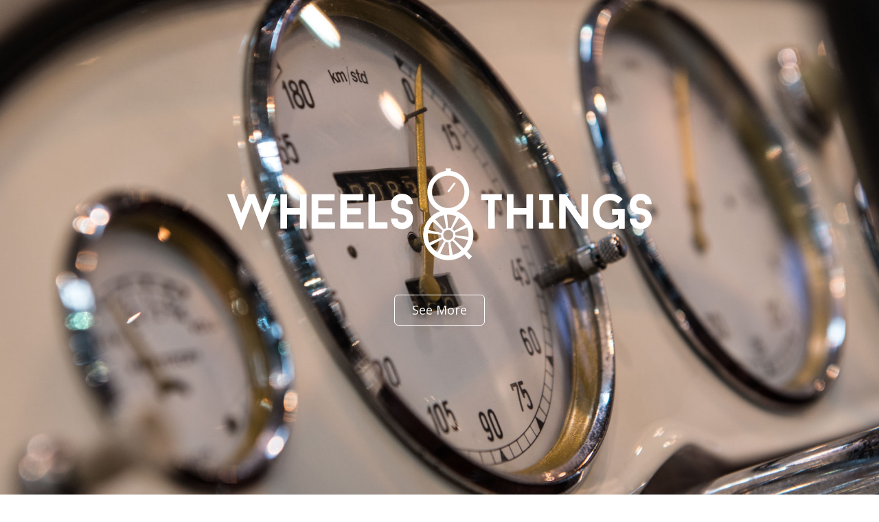

--- FILE ---
content_type: text/html; charset=UTF-8
request_url: https://wheels-and-things.com/?yr=2022&month=12&dy&cid=mc_mini_widget-3
body_size: 18500
content:
<!DOCTYPE html> <!--[if lt IE 7]><html class="no-js lt-ie9 lt-ie8 lt-ie7" lang="nl-BE" prefix="og: https://ogp.me/ns#"><![endif]--> <!--[if IE 7]><html class="no-js lt-ie9 lt-ie8" lang="nl-BE" prefix="og: https://ogp.me/ns#"><![endif]--> <!--[if IE 8]><html class="no-js lt-ie9" lang="nl-BE" prefix="og: https://ogp.me/ns#"><![endif]--> <!--[if gt IE 8]><!--><html class="no-js" lang="nl-BE" prefix="og: https://ogp.me/ns#"><!--<![endif]--><head><meta charset="UTF-8"><meta name="viewport" content="width=device-width"><link rel="stylesheet" id="ao_optimized_gfonts" href="https://fonts.googleapis.com/css?family=Megrim%7CRaleway%7COpen+Sans:400,400italic,700,700italic&amp;display=swap"><link rel="profile" href="http://gmpg.org/xfn/11"><link rel="pingback" href="https://wheels-and-things.com/xmlrpc.php"> <!--[if IE]><script src="https://wheels-and-things.com/wp-content/themes/arcade-basic/library/js/html5.js"></script><![endif]--><link rel="alternate" href="https://wheels-and-things.com/" hreflang="nl" /><link rel="alternate" href="https://wheels-and-things.com/en/" hreflang="en" /><link rel="alternate" href="https://wheels-and-things.com/fr/" hreflang="fr" /><title>Wheels &amp; Things - Classic cars, Classic car events and watches...</title><link rel="canonical" href="https://wheels-and-things.com/" /><link rel="next" href="https://wheels-and-things.com/page/2/" /><meta property="og:locale" content="nl_BE" /><meta property="og:locale:alternate" content="en_GB" /><meta property="og:locale:alternate" content="fr_FR" /><meta property="og:type" content="website" /><meta property="og:title" content="Wheels &amp; Things - Classic cars, Classic car events and watches..." /><meta property="og:url" content="https://wheels-and-things.com/" /><meta property="og:site_name" content="Wheels &amp; Things" /><meta name="twitter:card" content="summary_large_image" /> <script type="application/ld+json" class="yoast-schema-graph">{"@context":"https://schema.org","@graph":[{"@type":"CollectionPage","@id":"https://wheels-and-things.com/","url":"https://wheels-and-things.com/","name":"Wheels &amp; Things - Classic cars, Classic car events and watches...","isPartOf":{"@id":"https://wheels-and-things.com/#website"},"about":{"@id":"https://wheels-and-things.com/#organization"},"breadcrumb":{"@id":"https://wheels-and-things.com/#breadcrumb"},"inLanguage":"nl-BE"},{"@type":"BreadcrumbList","@id":"https://wheels-and-things.com/#breadcrumb","itemListElement":[]},{"@type":"WebSite","@id":"https://wheels-and-things.com/#website","url":"https://wheels-and-things.com/","name":"Wheels & Things","description":"Classic cars, Classic car events and watches...","publisher":{"@id":"https://wheels-and-things.com/#organization"},"potentialAction":[{"@type":"SearchAction","target":{"@type":"EntryPoint","urlTemplate":"https://wheels-and-things.com/?s={search_term_string}"},"query-input":{"@type":"PropertyValueSpecification","valueRequired":true,"valueName":"search_term_string"}}],"inLanguage":"nl-BE"},{"@type":"Organization","@id":"https://wheels-and-things.com/#organization","name":"Wheels & Things","url":"https://wheels-and-things.com/","logo":{"@type":"ImageObject","inLanguage":"nl-BE","@id":"https://wheels-and-things.com/#/schema/logo/image/","url":"https://wheels-and-things.com/wp-content/uploads/sites/2/2021/01/Logo-Wheels-Things-RGB-02_greenkopie.png","contentUrl":"https://wheels-and-things.com/wp-content/uploads/sites/2/2021/01/Logo-Wheels-Things-RGB-02_greenkopie.png","width":6875,"height":1465,"caption":"Wheels & Things"},"image":{"@id":"https://wheels-and-things.com/#/schema/logo/image/"},"sameAs":["https://www.facebook.com/wheelsandthings"]}]}</script> <title>Wheels &amp; Things - Classic cars, Classic car events and watches...</title><meta name="description" content="Classic cars, Classic car events and watches..."/><meta name="robots" content="index, follow"/><link rel="canonical" href="https://wheels-and-things.com/" /><link rel="next" href="https://wheels-and-things.com/page/2/" /><meta property="og:locale" content="nl_BE" /><meta property="og:type" content="website" /><meta property="og:title" content="Wheels &amp; Things - Classic cars, Classic car events and watches..." /><meta property="og:description" content="Classic cars, Classic car events and watches..." /><meta property="og:url" content="https://wheels-and-things.com/" /><meta property="og:site_name" content="Wheels &amp; Things" /><meta name="twitter:card" content="summary_large_image" /><meta name="twitter:title" content="Wheels &amp; Things - Classic cars, Classic car events and watches..." /><meta name="twitter:description" content="Classic cars, Classic car events and watches..." /> <script type="application/ld+json" class="rank-math-schema">{"@context":"https://schema.org","@graph":[{"@type":"Person","@id":"https://wheels-and-things.com/#person","name":"Wheels &amp; Things"},{"@type":"WebSite","@id":"https://wheels-and-things.com/#website","url":"https://wheels-and-things.com","name":"Wheels &amp; Things","publisher":{"@id":"https://wheels-and-things.com/#person"},"inLanguage":"nl-BE","potentialAction":{"@type":"SearchAction","target":"https://wheels-and-things.com/?s={search_term_string}","query-input":"required name=search_term_string"}},{"@type":"CollectionPage","@id":"https://wheels-and-things.com/#webpage","url":"https://wheels-and-things.com/","name":"Wheels &amp; Things - Classic cars, Classic car events and watches...","about":{"@id":"https://wheels-and-things.com/#person"},"isPartOf":{"@id":"https://wheels-and-things.com/#website"},"inLanguage":"nl-BE"}]}</script> <link rel='dns-prefetch' href='//secure.gravatar.com' /><link rel='dns-prefetch' href='//stats.wp.com' /><link rel='dns-prefetch' href='//v0.wordpress.com' /><link rel='dns-prefetch' href='//www.googletagmanager.com' /><link href='http://fonts.googleapis.com' rel='preconnect' /><link href='//fonts.gstatic.com' crossorigin='' rel='preconnect' /><link href='https://fonts.gstatic.com' crossorigin='anonymous' rel='preconnect' /><link rel="alternate" type="application/rss+xml" title="Wheels &amp; Things &raquo; feed" href="https://wheels-and-things.com/feed/" /><style id='wp-img-auto-sizes-contain-inline-css' type='text/css'>img:is([sizes=auto i],[sizes^="auto," i]){contain-intrinsic-size:3000px 1500px}
/*# sourceURL=wp-img-auto-sizes-contain-inline-css */</style><style id='wp-emoji-styles-inline-css' type='text/css'>img.wp-smiley, img.emoji {
		display: inline !important;
		border: none !important;
		box-shadow: none !important;
		height: 1em !important;
		width: 1em !important;
		margin: 0 0.07em !important;
		vertical-align: -0.1em !important;
		background: none !important;
		padding: 0 !important;
	}
/*# sourceURL=wp-emoji-styles-inline-css */</style><style id='wp-block-library-inline-css' type='text/css'>:root{--wp-block-synced-color:#7a00df;--wp-block-synced-color--rgb:122,0,223;--wp-bound-block-color:var(--wp-block-synced-color);--wp-editor-canvas-background:#ddd;--wp-admin-theme-color:#007cba;--wp-admin-theme-color--rgb:0,124,186;--wp-admin-theme-color-darker-10:#006ba1;--wp-admin-theme-color-darker-10--rgb:0,107,160.5;--wp-admin-theme-color-darker-20:#005a87;--wp-admin-theme-color-darker-20--rgb:0,90,135;--wp-admin-border-width-focus:2px}@media (min-resolution:192dpi){:root{--wp-admin-border-width-focus:1.5px}}.wp-element-button{cursor:pointer}:root .has-very-light-gray-background-color{background-color:#eee}:root .has-very-dark-gray-background-color{background-color:#313131}:root .has-very-light-gray-color{color:#eee}:root .has-very-dark-gray-color{color:#313131}:root .has-vivid-green-cyan-to-vivid-cyan-blue-gradient-background{background:linear-gradient(135deg,#00d084,#0693e3)}:root .has-purple-crush-gradient-background{background:linear-gradient(135deg,#34e2e4,#4721fb 50%,#ab1dfe)}:root .has-hazy-dawn-gradient-background{background:linear-gradient(135deg,#faaca8,#dad0ec)}:root .has-subdued-olive-gradient-background{background:linear-gradient(135deg,#fafae1,#67a671)}:root .has-atomic-cream-gradient-background{background:linear-gradient(135deg,#fdd79a,#004a59)}:root .has-nightshade-gradient-background{background:linear-gradient(135deg,#330968,#31cdcf)}:root .has-midnight-gradient-background{background:linear-gradient(135deg,#020381,#2874fc)}:root{--wp--preset--font-size--normal:16px;--wp--preset--font-size--huge:42px}.has-regular-font-size{font-size:1em}.has-larger-font-size{font-size:2.625em}.has-normal-font-size{font-size:var(--wp--preset--font-size--normal)}.has-huge-font-size{font-size:var(--wp--preset--font-size--huge)}.has-text-align-center{text-align:center}.has-text-align-left{text-align:left}.has-text-align-right{text-align:right}.has-fit-text{white-space:nowrap!important}#end-resizable-editor-section{display:none}.aligncenter{clear:both}.items-justified-left{justify-content:flex-start}.items-justified-center{justify-content:center}.items-justified-right{justify-content:flex-end}.items-justified-space-between{justify-content:space-between}.screen-reader-text{border:0;clip-path:inset(50%);height:1px;margin:-1px;overflow:hidden;padding:0;position:absolute;width:1px;word-wrap:normal!important}.screen-reader-text:focus{background-color:#ddd;clip-path:none;color:#444;display:block;font-size:1em;height:auto;left:5px;line-height:normal;padding:15px 23px 14px;text-decoration:none;top:5px;width:auto;z-index:100000}html :where(.has-border-color){border-style:solid}html :where([style*=border-top-color]){border-top-style:solid}html :where([style*=border-right-color]){border-right-style:solid}html :where([style*=border-bottom-color]){border-bottom-style:solid}html :where([style*=border-left-color]){border-left-style:solid}html :where([style*=border-width]){border-style:solid}html :where([style*=border-top-width]){border-top-style:solid}html :where([style*=border-right-width]){border-right-style:solid}html :where([style*=border-bottom-width]){border-bottom-style:solid}html :where([style*=border-left-width]){border-left-style:solid}html :where(img[class*=wp-image-]){height:auto;max-width:100%}:where(figure){margin:0 0 1em}html :where(.is-position-sticky){--wp-admin--admin-bar--position-offset:var(--wp-admin--admin-bar--height,0px)}@media screen and (max-width:600px){html :where(.is-position-sticky){--wp-admin--admin-bar--position-offset:0px}}

/*# sourceURL=wp-block-library-inline-css */</style><style id='wp-block-image-inline-css' type='text/css'>.wp-block-image>a,.wp-block-image>figure>a{display:inline-block}.wp-block-image img{box-sizing:border-box;height:auto;max-width:100%;vertical-align:bottom}@media not (prefers-reduced-motion){.wp-block-image img.hide{visibility:hidden}.wp-block-image img.show{animation:show-content-image .4s}}.wp-block-image[style*=border-radius] img,.wp-block-image[style*=border-radius]>a{border-radius:inherit}.wp-block-image.has-custom-border img{box-sizing:border-box}.wp-block-image.aligncenter{text-align:center}.wp-block-image.alignfull>a,.wp-block-image.alignwide>a{width:100%}.wp-block-image.alignfull img,.wp-block-image.alignwide img{height:auto;width:100%}.wp-block-image .aligncenter,.wp-block-image .alignleft,.wp-block-image .alignright,.wp-block-image.aligncenter,.wp-block-image.alignleft,.wp-block-image.alignright{display:table}.wp-block-image .aligncenter>figcaption,.wp-block-image .alignleft>figcaption,.wp-block-image .alignright>figcaption,.wp-block-image.aligncenter>figcaption,.wp-block-image.alignleft>figcaption,.wp-block-image.alignright>figcaption{caption-side:bottom;display:table-caption}.wp-block-image .alignleft{float:left;margin:.5em 1em .5em 0}.wp-block-image .alignright{float:right;margin:.5em 0 .5em 1em}.wp-block-image .aligncenter{margin-left:auto;margin-right:auto}.wp-block-image :where(figcaption){margin-bottom:1em;margin-top:.5em}.wp-block-image.is-style-circle-mask img{border-radius:9999px}@supports ((-webkit-mask-image:none) or (mask-image:none)) or (-webkit-mask-image:none){.wp-block-image.is-style-circle-mask img{border-radius:0;-webkit-mask-image:url('data:image/svg+xml;utf8,<svg viewBox="0 0 100 100" xmlns="http://www.w3.org/2000/svg"><circle cx="50" cy="50" r="50"/></svg>');mask-image:url('data:image/svg+xml;utf8,<svg viewBox="0 0 100 100" xmlns="http://www.w3.org/2000/svg"><circle cx="50" cy="50" r="50"/></svg>');mask-mode:alpha;-webkit-mask-position:center;mask-position:center;-webkit-mask-repeat:no-repeat;mask-repeat:no-repeat;-webkit-mask-size:contain;mask-size:contain}}:root :where(.wp-block-image.is-style-rounded img,.wp-block-image .is-style-rounded img){border-radius:9999px}.wp-block-image figure{margin:0}.wp-lightbox-container{display:flex;flex-direction:column;position:relative}.wp-lightbox-container img{cursor:zoom-in}.wp-lightbox-container img:hover+button{opacity:1}.wp-lightbox-container button{align-items:center;backdrop-filter:blur(16px) saturate(180%);background-color:#5a5a5a40;border:none;border-radius:4px;cursor:zoom-in;display:flex;height:20px;justify-content:center;opacity:0;padding:0;position:absolute;right:16px;text-align:center;top:16px;width:20px;z-index:100}@media not (prefers-reduced-motion){.wp-lightbox-container button{transition:opacity .2s ease}}.wp-lightbox-container button:focus-visible{outline:3px auto #5a5a5a40;outline:3px auto -webkit-focus-ring-color;outline-offset:3px}.wp-lightbox-container button:hover{cursor:pointer;opacity:1}.wp-lightbox-container button:focus{opacity:1}.wp-lightbox-container button:focus,.wp-lightbox-container button:hover,.wp-lightbox-container button:not(:hover):not(:active):not(.has-background){background-color:#5a5a5a40;border:none}.wp-lightbox-overlay{box-sizing:border-box;cursor:zoom-out;height:100vh;left:0;overflow:hidden;position:fixed;top:0;visibility:hidden;width:100%;z-index:100000}.wp-lightbox-overlay .close-button{align-items:center;cursor:pointer;display:flex;justify-content:center;min-height:40px;min-width:40px;padding:0;position:absolute;right:calc(env(safe-area-inset-right) + 16px);top:calc(env(safe-area-inset-top) + 16px);z-index:5000000}.wp-lightbox-overlay .close-button:focus,.wp-lightbox-overlay .close-button:hover,.wp-lightbox-overlay .close-button:not(:hover):not(:active):not(.has-background){background:none;border:none}.wp-lightbox-overlay .lightbox-image-container{height:var(--wp--lightbox-container-height);left:50%;overflow:hidden;position:absolute;top:50%;transform:translate(-50%,-50%);transform-origin:top left;width:var(--wp--lightbox-container-width);z-index:9999999999}.wp-lightbox-overlay .wp-block-image{align-items:center;box-sizing:border-box;display:flex;height:100%;justify-content:center;margin:0;position:relative;transform-origin:0 0;width:100%;z-index:3000000}.wp-lightbox-overlay .wp-block-image img{height:var(--wp--lightbox-image-height);min-height:var(--wp--lightbox-image-height);min-width:var(--wp--lightbox-image-width);width:var(--wp--lightbox-image-width)}.wp-lightbox-overlay .wp-block-image figcaption{display:none}.wp-lightbox-overlay button{background:none;border:none}.wp-lightbox-overlay .scrim{background-color:#fff;height:100%;opacity:.9;position:absolute;width:100%;z-index:2000000}.wp-lightbox-overlay.active{visibility:visible}@media not (prefers-reduced-motion){.wp-lightbox-overlay.active{animation:turn-on-visibility .25s both}.wp-lightbox-overlay.active img{animation:turn-on-visibility .35s both}.wp-lightbox-overlay.show-closing-animation:not(.active){animation:turn-off-visibility .35s both}.wp-lightbox-overlay.show-closing-animation:not(.active) img{animation:turn-off-visibility .25s both}.wp-lightbox-overlay.zoom.active{animation:none;opacity:1;visibility:visible}.wp-lightbox-overlay.zoom.active .lightbox-image-container{animation:lightbox-zoom-in .4s}.wp-lightbox-overlay.zoom.active .lightbox-image-container img{animation:none}.wp-lightbox-overlay.zoom.active .scrim{animation:turn-on-visibility .4s forwards}.wp-lightbox-overlay.zoom.show-closing-animation:not(.active){animation:none}.wp-lightbox-overlay.zoom.show-closing-animation:not(.active) .lightbox-image-container{animation:lightbox-zoom-out .4s}.wp-lightbox-overlay.zoom.show-closing-animation:not(.active) .lightbox-image-container img{animation:none}.wp-lightbox-overlay.zoom.show-closing-animation:not(.active) .scrim{animation:turn-off-visibility .4s forwards}}@keyframes show-content-image{0%{visibility:hidden}99%{visibility:hidden}to{visibility:visible}}@keyframes turn-on-visibility{0%{opacity:0}to{opacity:1}}@keyframes turn-off-visibility{0%{opacity:1;visibility:visible}99%{opacity:0;visibility:visible}to{opacity:0;visibility:hidden}}@keyframes lightbox-zoom-in{0%{transform:translate(calc((-100vw + var(--wp--lightbox-scrollbar-width))/2 + var(--wp--lightbox-initial-left-position)),calc(-50vh + var(--wp--lightbox-initial-top-position))) scale(var(--wp--lightbox-scale))}to{transform:translate(-50%,-50%) scale(1)}}@keyframes lightbox-zoom-out{0%{transform:translate(-50%,-50%) scale(1);visibility:visible}99%{visibility:visible}to{transform:translate(calc((-100vw + var(--wp--lightbox-scrollbar-width))/2 + var(--wp--lightbox-initial-left-position)),calc(-50vh + var(--wp--lightbox-initial-top-position))) scale(var(--wp--lightbox-scale));visibility:hidden}}
/*# sourceURL=https://wheels-and-things.com/wp-includes/blocks/image/style.min.css */</style><style id='wp-block-paragraph-inline-css' type='text/css'>.is-small-text{font-size:.875em}.is-regular-text{font-size:1em}.is-large-text{font-size:2.25em}.is-larger-text{font-size:3em}.has-drop-cap:not(:focus):first-letter{float:left;font-size:8.4em;font-style:normal;font-weight:100;line-height:.68;margin:.05em .1em 0 0;text-transform:uppercase}body.rtl .has-drop-cap:not(:focus):first-letter{float:none;margin-left:.1em}p.has-drop-cap.has-background{overflow:hidden}:root :where(p.has-background){padding:1.25em 2.375em}:where(p.has-text-color:not(.has-link-color)) a{color:inherit}p.has-text-align-left[style*="writing-mode:vertical-lr"],p.has-text-align-right[style*="writing-mode:vertical-rl"]{rotate:180deg}
/*# sourceURL=https://wheels-and-things.com/wp-includes/blocks/paragraph/style.min.css */</style><style id='global-styles-inline-css' type='text/css'>:root{--wp--preset--aspect-ratio--square: 1;--wp--preset--aspect-ratio--4-3: 4/3;--wp--preset--aspect-ratio--3-4: 3/4;--wp--preset--aspect-ratio--3-2: 3/2;--wp--preset--aspect-ratio--2-3: 2/3;--wp--preset--aspect-ratio--16-9: 16/9;--wp--preset--aspect-ratio--9-16: 9/16;--wp--preset--color--black: #000000;--wp--preset--color--cyan-bluish-gray: #abb8c3;--wp--preset--color--white: #ffffff;--wp--preset--color--pale-pink: #f78da7;--wp--preset--color--vivid-red: #cf2e2e;--wp--preset--color--luminous-vivid-orange: #ff6900;--wp--preset--color--luminous-vivid-amber: #fcb900;--wp--preset--color--light-green-cyan: #7bdcb5;--wp--preset--color--vivid-green-cyan: #00d084;--wp--preset--color--pale-cyan-blue: #8ed1fc;--wp--preset--color--vivid-cyan-blue: #0693e3;--wp--preset--color--vivid-purple: #9b51e0;--wp--preset--gradient--vivid-cyan-blue-to-vivid-purple: linear-gradient(135deg,rgb(6,147,227) 0%,rgb(155,81,224) 100%);--wp--preset--gradient--light-green-cyan-to-vivid-green-cyan: linear-gradient(135deg,rgb(122,220,180) 0%,rgb(0,208,130) 100%);--wp--preset--gradient--luminous-vivid-amber-to-luminous-vivid-orange: linear-gradient(135deg,rgb(252,185,0) 0%,rgb(255,105,0) 100%);--wp--preset--gradient--luminous-vivid-orange-to-vivid-red: linear-gradient(135deg,rgb(255,105,0) 0%,rgb(207,46,46) 100%);--wp--preset--gradient--very-light-gray-to-cyan-bluish-gray: linear-gradient(135deg,rgb(238,238,238) 0%,rgb(169,184,195) 100%);--wp--preset--gradient--cool-to-warm-spectrum: linear-gradient(135deg,rgb(74,234,220) 0%,rgb(151,120,209) 20%,rgb(207,42,186) 40%,rgb(238,44,130) 60%,rgb(251,105,98) 80%,rgb(254,248,76) 100%);--wp--preset--gradient--blush-light-purple: linear-gradient(135deg,rgb(255,206,236) 0%,rgb(152,150,240) 100%);--wp--preset--gradient--blush-bordeaux: linear-gradient(135deg,rgb(254,205,165) 0%,rgb(254,45,45) 50%,rgb(107,0,62) 100%);--wp--preset--gradient--luminous-dusk: linear-gradient(135deg,rgb(255,203,112) 0%,rgb(199,81,192) 50%,rgb(65,88,208) 100%);--wp--preset--gradient--pale-ocean: linear-gradient(135deg,rgb(255,245,203) 0%,rgb(182,227,212) 50%,rgb(51,167,181) 100%);--wp--preset--gradient--electric-grass: linear-gradient(135deg,rgb(202,248,128) 0%,rgb(113,206,126) 100%);--wp--preset--gradient--midnight: linear-gradient(135deg,rgb(2,3,129) 0%,rgb(40,116,252) 100%);--wp--preset--font-size--small: 13px;--wp--preset--font-size--medium: 20px;--wp--preset--font-size--large: 36px;--wp--preset--font-size--x-large: 42px;--wp--preset--spacing--20: 0.44rem;--wp--preset--spacing--30: 0.67rem;--wp--preset--spacing--40: 1rem;--wp--preset--spacing--50: 1.5rem;--wp--preset--spacing--60: 2.25rem;--wp--preset--spacing--70: 3.38rem;--wp--preset--spacing--80: 5.06rem;--wp--preset--shadow--natural: 6px 6px 9px rgba(0, 0, 0, 0.2);--wp--preset--shadow--deep: 12px 12px 50px rgba(0, 0, 0, 0.4);--wp--preset--shadow--sharp: 6px 6px 0px rgba(0, 0, 0, 0.2);--wp--preset--shadow--outlined: 6px 6px 0px -3px rgb(255, 255, 255), 6px 6px rgb(0, 0, 0);--wp--preset--shadow--crisp: 6px 6px 0px rgb(0, 0, 0);}:where(.is-layout-flex){gap: 0.5em;}:where(.is-layout-grid){gap: 0.5em;}body .is-layout-flex{display: flex;}.is-layout-flex{flex-wrap: wrap;align-items: center;}.is-layout-flex > :is(*, div){margin: 0;}body .is-layout-grid{display: grid;}.is-layout-grid > :is(*, div){margin: 0;}:where(.wp-block-columns.is-layout-flex){gap: 2em;}:where(.wp-block-columns.is-layout-grid){gap: 2em;}:where(.wp-block-post-template.is-layout-flex){gap: 1.25em;}:where(.wp-block-post-template.is-layout-grid){gap: 1.25em;}.has-black-color{color: var(--wp--preset--color--black) !important;}.has-cyan-bluish-gray-color{color: var(--wp--preset--color--cyan-bluish-gray) !important;}.has-white-color{color: var(--wp--preset--color--white) !important;}.has-pale-pink-color{color: var(--wp--preset--color--pale-pink) !important;}.has-vivid-red-color{color: var(--wp--preset--color--vivid-red) !important;}.has-luminous-vivid-orange-color{color: var(--wp--preset--color--luminous-vivid-orange) !important;}.has-luminous-vivid-amber-color{color: var(--wp--preset--color--luminous-vivid-amber) !important;}.has-light-green-cyan-color{color: var(--wp--preset--color--light-green-cyan) !important;}.has-vivid-green-cyan-color{color: var(--wp--preset--color--vivid-green-cyan) !important;}.has-pale-cyan-blue-color{color: var(--wp--preset--color--pale-cyan-blue) !important;}.has-vivid-cyan-blue-color{color: var(--wp--preset--color--vivid-cyan-blue) !important;}.has-vivid-purple-color{color: var(--wp--preset--color--vivid-purple) !important;}.has-black-background-color{background-color: var(--wp--preset--color--black) !important;}.has-cyan-bluish-gray-background-color{background-color: var(--wp--preset--color--cyan-bluish-gray) !important;}.has-white-background-color{background-color: var(--wp--preset--color--white) !important;}.has-pale-pink-background-color{background-color: var(--wp--preset--color--pale-pink) !important;}.has-vivid-red-background-color{background-color: var(--wp--preset--color--vivid-red) !important;}.has-luminous-vivid-orange-background-color{background-color: var(--wp--preset--color--luminous-vivid-orange) !important;}.has-luminous-vivid-amber-background-color{background-color: var(--wp--preset--color--luminous-vivid-amber) !important;}.has-light-green-cyan-background-color{background-color: var(--wp--preset--color--light-green-cyan) !important;}.has-vivid-green-cyan-background-color{background-color: var(--wp--preset--color--vivid-green-cyan) !important;}.has-pale-cyan-blue-background-color{background-color: var(--wp--preset--color--pale-cyan-blue) !important;}.has-vivid-cyan-blue-background-color{background-color: var(--wp--preset--color--vivid-cyan-blue) !important;}.has-vivid-purple-background-color{background-color: var(--wp--preset--color--vivid-purple) !important;}.has-black-border-color{border-color: var(--wp--preset--color--black) !important;}.has-cyan-bluish-gray-border-color{border-color: var(--wp--preset--color--cyan-bluish-gray) !important;}.has-white-border-color{border-color: var(--wp--preset--color--white) !important;}.has-pale-pink-border-color{border-color: var(--wp--preset--color--pale-pink) !important;}.has-vivid-red-border-color{border-color: var(--wp--preset--color--vivid-red) !important;}.has-luminous-vivid-orange-border-color{border-color: var(--wp--preset--color--luminous-vivid-orange) !important;}.has-luminous-vivid-amber-border-color{border-color: var(--wp--preset--color--luminous-vivid-amber) !important;}.has-light-green-cyan-border-color{border-color: var(--wp--preset--color--light-green-cyan) !important;}.has-vivid-green-cyan-border-color{border-color: var(--wp--preset--color--vivid-green-cyan) !important;}.has-pale-cyan-blue-border-color{border-color: var(--wp--preset--color--pale-cyan-blue) !important;}.has-vivid-cyan-blue-border-color{border-color: var(--wp--preset--color--vivid-cyan-blue) !important;}.has-vivid-purple-border-color{border-color: var(--wp--preset--color--vivid-purple) !important;}.has-vivid-cyan-blue-to-vivid-purple-gradient-background{background: var(--wp--preset--gradient--vivid-cyan-blue-to-vivid-purple) !important;}.has-light-green-cyan-to-vivid-green-cyan-gradient-background{background: var(--wp--preset--gradient--light-green-cyan-to-vivid-green-cyan) !important;}.has-luminous-vivid-amber-to-luminous-vivid-orange-gradient-background{background: var(--wp--preset--gradient--luminous-vivid-amber-to-luminous-vivid-orange) !important;}.has-luminous-vivid-orange-to-vivid-red-gradient-background{background: var(--wp--preset--gradient--luminous-vivid-orange-to-vivid-red) !important;}.has-very-light-gray-to-cyan-bluish-gray-gradient-background{background: var(--wp--preset--gradient--very-light-gray-to-cyan-bluish-gray) !important;}.has-cool-to-warm-spectrum-gradient-background{background: var(--wp--preset--gradient--cool-to-warm-spectrum) !important;}.has-blush-light-purple-gradient-background{background: var(--wp--preset--gradient--blush-light-purple) !important;}.has-blush-bordeaux-gradient-background{background: var(--wp--preset--gradient--blush-bordeaux) !important;}.has-luminous-dusk-gradient-background{background: var(--wp--preset--gradient--luminous-dusk) !important;}.has-pale-ocean-gradient-background{background: var(--wp--preset--gradient--pale-ocean) !important;}.has-electric-grass-gradient-background{background: var(--wp--preset--gradient--electric-grass) !important;}.has-midnight-gradient-background{background: var(--wp--preset--gradient--midnight) !important;}.has-small-font-size{font-size: var(--wp--preset--font-size--small) !important;}.has-medium-font-size{font-size: var(--wp--preset--font-size--medium) !important;}.has-large-font-size{font-size: var(--wp--preset--font-size--large) !important;}.has-x-large-font-size{font-size: var(--wp--preset--font-size--x-large) !important;}
/*# sourceURL=global-styles-inline-css */</style><style id='classic-theme-styles-inline-css' type='text/css'>/*! This file is auto-generated */
.wp-block-button__link{color:#fff;background-color:#32373c;border-radius:9999px;box-shadow:none;text-decoration:none;padding:calc(.667em + 2px) calc(1.333em + 2px);font-size:1.125em}.wp-block-file__button{background:#32373c;color:#fff;text-decoration:none}
/*# sourceURL=/wp-includes/css/classic-themes.min.css */</style><link rel='stylesheet' id='contact-form-7-css' href='https://wheels-and-things.com/wp-content/plugins/contact-form-7/includes/css/styles.css?ver=6.1.4' type='text/css' media='all' /><link rel='stylesheet' id='theme_stylesheet-css' href='https://wheels-and-things.com/wp-content/themes/arcade-basic/style.css?ver=6.9' type='text/css' media='all' /><link rel='stylesheet' id='font_awesome-css' href='https://wheels-and-things.com/wp-content/themes/arcade-basic/library/css/font-awesome.css?ver=4.3.0' type='text/css' media='all' /><link rel='stylesheet' id='custom_font-css' href='https://wheels-and-things.com/wp-content/themes/arcade-basic/style_custom_font.css?ver=4.3.0' type='text/css' media='all' /><link rel='stylesheet' id='custom_style-css' href='https://wheels-and-things.com/wp-content/themes/arcade-basic/style_custom.css?ver=4.3.0' type='text/css' media='all' /><link rel='stylesheet' id='jetpack-subscriptions-css' href='https://wheels-and-things.com/wp-content/plugins/jetpack/_inc/build/subscriptions/subscriptions.min.css?ver=15.4' type='text/css' media='all' /><link rel='stylesheet' id='slb_core-css' href='https://wheels-and-things.com/wp-content/plugins/simple-lightbox/client/css/app.css?ver=2.9.4' type='text/css' media='all' /><link rel='stylesheet' id='cf7cf-style-css' href='https://wheels-and-things.com/wp-content/plugins/cf7-conditional-fields/style.css?ver=2.6.7' type='text/css' media='all' /><link rel='stylesheet' id='dashicons-css' href='https://wheels-and-things.com/wp-includes/css/dashicons.min.css?ver=6.9' type='text/css' media='all' /><link rel='stylesheet' id='my-calendar-lists-css' href='https://wheels-and-things.com/wp-content/plugins/my-calendar/css/list-presets.css?ver=3.7.0' type='text/css' media='all' /><link rel='stylesheet' id='my-calendar-reset-css' href='https://wheels-and-things.com/wp-content/plugins/my-calendar/css/reset.css?ver=3.7.0' type='text/css' media='all' /><link rel='stylesheet' id='my-calendar-style-css' href='https://wheels-and-things.com/wp-content/plugins/my-calendar/styles/inherit.css?ver=3.7.0-inherit-css' type='text/css' media='all' /><style id='my-calendar-style-inline-css' type='text/css'>/* Styles by My Calendar - Joe Dolson https://www.joedolson.com/ */

.my-calendar-modal .event-title svg { background-color: #bacca3; padding: 3px; }
.mc-main .mc_autos .event-title, .mc-main .mc_autos .event-title a { background: #bacca3 !important; color: #000000 !important; }
.mc-main .mc_autos .event-title button { background: #bacca3 !important; color: #000000 !important; }
.mc-main .mc_autos .event-title a:hover, .mc-main .mc_autos .event-title a:focus { background: #edffd6 !important;}
.mc-main .mc_autos .event-title button:hover, .mc-main .mc_autos .event-title button:focus { background: #edffd6 !important;}
.my-calendar-modal .event-title svg { background-color: #a3a9cc; padding: 3px; }
.mc-main .mc_tech .event-title, .mc-main .mc_tech .event-title a { background: #a3a9cc !important; color: #000000 !important; }
.mc-main .mc_tech .event-title button { background: #a3a9cc !important; color: #000000 !important; }
.mc-main .mc_tech .event-title a:hover, .mc-main .mc_tech .event-title a:focus { background: #d6dcff !important;}
.mc-main .mc_tech .event-title button:hover, .mc-main .mc_tech .event-title button:focus { background: #d6dcff !important;}
.my-calendar-modal .event-title svg { background-color: #cca3a6; padding: 3px; }
.mc-main .mc_horloges .event-title, .mc-main .mc_horloges .event-title a { background: #cca3a6 !important; color: #000000 !important; }
.mc-main .mc_horloges .event-title button { background: #cca3a6 !important; color: #000000 !important; }
.mc-main .mc_horloges .event-title a:hover, .mc-main .mc_horloges .event-title a:focus { background: #ffd6d9 !important;}
.mc-main .mc_horloges .event-title button:hover, .mc-main .mc_horloges .event-title button:focus { background: #ffd6d9 !important;}
.mc-main, .mc-event, .my-calendar-modal, .my-calendar-modal-overlay, .mc-event-list {--primary-dark: #313233; --primary-light: #fff; --secondary-light: #fff; --secondary-dark: #000; --highlight-dark: #666; --highlight-light: #efefef; --close-button: #b32d2e; --search-highlight-bg: #f5e6ab; --main-background: transparent; --main-color: inherit; --navbar-background: transparent; --nav-button-bg: #fff; --nav-button-color: #313233; --nav-button-border: #313233; --nav-input-border: #313233; --nav-input-background: #fff; --nav-input-color: #313233; --grid-cell-border: #0000001f; --grid-header-border: #313233; --grid-header-color: #313233; --grid-weekend-color: #313233; --grid-header-bg: transparent; --grid-weekend-bg: transparent; --grid-cell-background: transparent; --current-day-border: #313233; --current-day-color: #313233; --current-day-bg: transparent; --date-has-events-bg: #313233; --date-has-events-color: #f6f7f7; --calendar-heading: clamp( 1.125rem, 24px, 2.5rem ); --event-title: clamp( 1.25rem, 24px, 2.5rem ); --grid-date: 16px; --grid-date-heading: clamp( .75rem, 16px, 1.5rem ); --modal-title: 1.5rem; --navigation-controls: clamp( .75rem, 16px, 1.5rem ); --card-heading: 1.125rem; --list-date: 1.25rem; --author-card: clamp( .75rem, 14px, 1.5rem); --single-event-title: clamp( 1.25rem, 24px, 2.5rem ); --mini-time-text: clamp( .75rem, 14px 1.25rem ); --list-event-date: 1.25rem; --list-event-title: 1.2rem; --grid-max-width: 1260px; --main-margin: 0 auto; --list-preset-border-color: #000000; --list-preset-stripe-background: rgba( 0,0,0,.04 ); --list-preset-date-badge-background: #000; --list-preset-date-badge-color: #fff; --list-preset-background: transparent; --category-mc_autos: #bacca3; --category-mc_tech: #a3a9cc; --category-mc_horloges: #cca3a6; }
/*# sourceURL=my-calendar-style-inline-css */</style> <script type="text/javascript" src="https://wheels-and-things.com/wp-includes/js/jquery/jquery.min.js?ver=3.7.1" id="jquery-core-js"></script> <link rel="https://api.w.org/" href="https://wheels-and-things.com/wp-json/" /><link rel="EditURI" type="application/rsd+xml" title="RSD" href="https://wheels-and-things.com/xmlrpc.php?rsd" /><meta name="generator" content="WordPress 6.9" /><meta name="generator" content="Site Kit by Google 1.170.0" /><meta name="generator" content="performance-lab 4.0.1; plugins: "> <script src='https://verheeken.be/?dm=d9261ebd8c807bc3ceff39b38b841df2&amp;action=load&amp;blogid=2&amp;siteid=1&amp;t=660387540&amp;back=https%3A%2F%2Fwheels-and-things.com%2F%3Fyr%3D2022%26month%3D12%26dy%26cid%3Dmc_mini_widget-3' type='text/javascript'></script> <style>img#wpstats{display:none}</style><style>.container { max-width: 1170px; }</style><link rel="icon" href="https://wheels-and-things.com/wp-content/uploads/sites/2/2015/08/Fav-04-55c3367av1_site_icon-150x150.png" sizes="32x32" /><link rel="icon" href="https://wheels-and-things.com/wp-content/uploads/sites/2/2015/08/Fav-04-55c3367av1_site_icon-300x300.png" sizes="192x192" /><link rel="apple-touch-icon" href="https://wheels-and-things.com/wp-content/uploads/sites/2/2015/08/Fav-04-55c3367av1_site_icon-300x300.png" /><meta name="msapplication-TileImage" content="https://wheels-and-things.com/wp-content/uploads/sites/2/2015/08/Fav-04-55c3367av1_site_icon-300x300.png" /><style type="text/css" id="wp-custom-css">.widget_polylang ul {
	padding: 0;
	margin: 0;
}

.lang-item {
	list-style: none;
	display: inline-block;
	padding-right: 8px;
}


.slb_template_tag_item_title {
	display: none;
}</style>
  <script async src="https://www.googletagmanager.com/gtag/js?id=UA-48127933-4"></script> <script>window.dataLayer = window.dataLayer || [];
  function gtag(){dataLayer.push(arguments);}
  gtag('js', new Date());

  gtag('config', 'UA-48127933-4');</script> </head><body class="home blog wp-theme-arcade-basic only-on-home no-fittext basic"><div id="page"><header id="header"><nav id="site-navigation" class="navbar navbar-inverse navbar-fixed-top" role="navigation"><h3 class="sr-only">Main menu</h3> <a class="sr-only" href="#primary" title="Skip to content">Skip to content</a><div class="navbar-header"> <button type="button" class="navbar-toggle" data-toggle="collapse" data-target=".navbar-collapse"> <span class="icon-bar"></span> <span class="icon-bar"></span> <span class="icon-bar"></span> </button></div><div class="collapse navbar-collapse"><ul id="menu-main-menu" class="nav navbar-nav"><li id="menu-item-1408" class="menu-item menu-item-type-custom menu-item-object-custom menu-item-1408"><a href="/">Home</a></li><li id="menu-item-1409" class="menu-item menu-item-type-taxonomy menu-item-object-category menu-item-1409"><a href="https://wheels-and-things.com/categorie/autos/">Auto&#8217;s</a></li><li id="menu-item-1389" class="menu-item menu-item-type-taxonomy menu-item-object-category menu-item-1389"><a href="https://wheels-and-things.com/categorie/horloges/">Horloge&#8217;s</a></li><li id="menu-item-22890" class="menu-item menu-item-type-taxonomy menu-item-object-category menu-item-22890"><a href="https://wheels-and-things.com/categorie/roadtrips/">Roadtrips</a></li><li id="menu-item-16806" class="menu-item menu-item-type-taxonomy menu-item-object-category menu-item-16806"><a href="https://wheels-and-things.com/categorie/boeken/">Boeken</a></li><li id="menu-item-1415" class="menu-item menu-item-type-post_type menu-item-object-page menu-item-1415"><a href="https://wheels-and-things.com/contact/">Contact</a></li></ul><ul id="menu-social-menu" class="nav navbar-nav navbar-right"><li id="menu-item-1391" class="custom_social_icons--facebook custom_social_icons menu-item menu-item-type-custom menu-item-object-custom menu-item-1391"><a target="_blank" href="https://www.facebook.com/wheelsandthings" title="Bekijk het profiel van wheelsandthings op Facebook"><span>Facebook</span></a></li><li id="menu-item-1392" class="custom_social_icons--instagram custom_social_icons menu-item menu-item-type-custom menu-item-object-custom menu-item-1392"><a target="_blank" href="https://instagram.com/wheelsandthings/" title="Bekijk het profiel van wheelsandthings op Instagram"><span>Instagram</span></a></li><li id="menu-item-1393" class="custom_social_icons--pinterest custom_social_icons menu-item menu-item-type-custom menu-item-object-custom menu-item-1393"><a target="_blank" href="https://www.pinterest.com/patrickverheeke/" title="Bekijk het profiel van patrickverheeke op Pinterest"><span>Pinterest</span></a></li></ul></div></nav><div class="title-card-wrapper"><div class="title-card"><div id="site-meta"><h1 id="site-title"> <a href="https://wheels-and-things.com" title="Wheels &amp; Things" rel="home">Wheels &amp; Things</a></h1><h2 id="site-description" class="margin-top"> Classic cars, Classic car events and watches&#8230;</h2> <a href="#" id="more-site" class="btn btn-default btn-lg">See More</a></div> <img class="header-img" src="https://wheels-and-things.com/wp-content/uploads/sites/2/2016/04/Techno_Classica_Essen-152.jpg" alt="" /></div></div></header><main><div id="home-page-widgets"><div class="container"><div class="row"><div class="visible-md-block col-md-1"></div><aside id="bavotasan_custom_text_widget-3" class="home-widget col-md-2 bavotasan_custom_text_widget col-xs-6"><a href="/categorie/autos/"><i class="style-custom--cars fa verheeken_icons--cars"></i></a><div class="textwidget"></div> <a href="/categorie/autos/" class="btn btn-style-custom--cars btn-lg">Auto's</a></aside><aside id="bavotasan_custom_text_widget-4" class="home-widget col-md-2 bavotasan_custom_text_widget col-xs-6"><a href="/categorie/roadtrips/"><i class="style-custom--tech fa verheeken_icons--roadtrips"></i></a><div class="textwidget"></div> <a href="/categorie/roadtrips/" class="btn btn-style-custom--tech btn-lg">Roadtrips</a></aside><aside id="bavotasan_custom_text_widget-5" class="home-widget col-md-2 bavotasan_custom_text_widget col-xs-6"><a href="/categorie/horloges/"><i class="style-custom--watches fa verheeken_icons--watches"></i></a><div class="textwidget"></div> <a href="/categorie/horloges/" class="btn btn-style-custom--watches btn-lg">Horloge's</a></aside><aside id="bavotasan_custom_text_widget-14" class="home-widget col-md-2 bavotasan_custom_text_widget col-xs-6"><a href="/categorie/boeken/"><i class="style-custom--books fa verheeken_icons--books"></i></a><div class="textwidget"></div> <a href="/categorie/boeken/" class="btn btn-style-custom--books btn-lg">Boeken</a></aside><aside id="bavotasan_custom_text_widget-6" class="home-widget col-md-2 bavotasan_custom_text_widget col-xs-6"><a href="/contact/"><i class="style-custom--general fa verheeken_icons--general"></i></a><div class="textwidget"></div> <a href="/contact/" class="btn btn-style-custom--general btn-lg">Contact</a></aside></div></div></div><div class="container"><div class="row"><div id="primary" class="col-md-9 hfeed"><article id="post-34018" class="post-34018 post type-post status-publish format-gallery hentry category-boeken category-autos tag-alex-jacques tag-david-coulthard tag-formula-one tag-grid-to-glory tag-michael-omara-books post_format-post-format-gallery xfolkentry"><h1 class="entry-title taggedlink"> <a href="https://wheels-and-things.com/2025/12/grid-to-glory-een-boek-van-alex-jacques/" title="Grid to Glory, een boek van Alex Jacques" rel="bookmark">Grid to Glory, een boek van Alex Jacques</a></h1><div class="entry-meta"> by <span class="vcard author"><span class="fn"><a href="https://wheels-and-things.com/author/verheeken/" title="Posts by Patrick Verheeken" rel="author">Patrick Verheeken</a></span></span>&nbsp;on&nbsp;<a href="https://wheels-and-things.com/2025/12/grid-to-glory-een-boek-van-alex-jacques/" class="time"><time class="date published updated" datetime="2025-12-14">14/12/2025</time></a></div><div class="entry-content description clearfix"><figure class="wp-block-image size-large"><a href="https://wheels-and-things.com/2025/12/grid-to-glory-een-boek-van-alex-jacques/"><img fetchpriority="high" decoding="async" width="678" height="1024" src="https://wheels-and-things.com/wp-content/uploads/sites/2/2025/12/9781789297683-678x1024.jpg" alt="Grid to Glory, een boek van Alex Jacques" class="wp-image-34020" srcset="https://wheels-and-things.com/wp-content/uploads/sites/2/2025/12/9781789297683-678x1024.jpg 678w, https://wheels-and-things.com/wp-content/uploads/sites/2/2025/12/9781789297683-199x300.jpg 199w, https://wheels-and-things.com/wp-content/uploads/sites/2/2025/12/9781789297683.jpg 828w" sizes="(max-width: 678px) 100vw, 678px" /></a></figure><p><em>Grid to Glory</em>&nbsp;is een aparte kijk op de wereld van de Formule 1. Het boek is een aaneenschakeling van fantastische (soms nooit vertelde) verhalen over het Formule 1 circus. Deze verhalen hebben de F1 sport gemaakt tot wat ze vandaag is.</p> <a href="https://wheels-and-things.com/2025/12/grid-to-glory-een-boek-van-alex-jacques/">Read more</a></div></article><article id="post-34001" class="post-34001 post type-post status-publish format-gallery hentry category-classic_cars category-autos category-classic-cars category-events tag-alphi tag-alvis tag-amf tag-aston-martin tag-autoworld tag-bmw tag-bmw-dixi tag-bonhams tag-broad-arrows tag-bugatti tag-delage tag-dixi tag-ferarri tag-fiat tag-ford tag-ford-thunderbird tag-louwman-museum tag-maserati tag-minerva tag-oldtimermuseum-bossaert tag-prewar tag-prewar-days tag-rm-sothebys tag-singer tag-talbot post_format-post-format-gallery xfolkentry"><h1 class="entry-title taggedlink"> <a href="https://wheels-and-things.com/2025/12/prewar-days-kortrijk-groter-dan-ooit/" title="Prewar Days Kortrijk, groter dan ooit" rel="bookmark">Prewar Days Kortrijk, groter dan ooit</a></h1><div class="entry-meta"> by <span class="vcard author"><span class="fn"><a href="https://wheels-and-things.com/author/verheeken/" title="Posts by Patrick Verheeken" rel="author">Patrick Verheeken</a></span></span>&nbsp;on&nbsp;<a href="https://wheels-and-things.com/2025/12/prewar-days-kortrijk-groter-dan-ooit/" class="time"><time class="date published updated" datetime="2025-12-07">07/12/2025</time></a></div><div class="entry-content description clearfix"><figure class="wp-block-image size-large"><a href="https://wheels-and-things.com/2025/12/prewar-days-kortrijk-groter-dan-ooit/"><noscript><img decoding="async" width="1024" height="683" src="https://wheels-and-things.com/wp-content/uploads/sites/2/2025/12/Prewar-Days-2025-93-1024x683.jpg" alt="Prewar Days Kortrijk" class="wp-image-33909" srcset="https://wheels-and-things.com/wp-content/uploads/sites/2/2025/12/Prewar-Days-2025-93-1024x683.jpg 1024w, https://wheels-and-things.com/wp-content/uploads/sites/2/2025/12/Prewar-Days-2025-93-300x200.jpg 300w, https://wheels-and-things.com/wp-content/uploads/sites/2/2025/12/Prewar-Days-2025-93-740x493.jpg 740w, https://wheels-and-things.com/wp-content/uploads/sites/2/2025/12/Prewar-Days-2025-93.jpg 1500w" sizes="(max-width: 1024px) 100vw, 1024px" /></noscript><img decoding="async" width="1024" height="683" src='data:image/svg+xml,%3Csvg%20xmlns=%22http://www.w3.org/2000/svg%22%20viewBox=%220%200%201024%20683%22%3E%3C/svg%3E' data-src="https://wheels-and-things.com/wp-content/uploads/sites/2/2025/12/Prewar-Days-2025-93-1024x683.jpg" alt="Prewar Days Kortrijk" class="lazyload wp-image-33909" data-srcset="https://wheels-and-things.com/wp-content/uploads/sites/2/2025/12/Prewar-Days-2025-93-1024x683.jpg 1024w, https://wheels-and-things.com/wp-content/uploads/sites/2/2025/12/Prewar-Days-2025-93-300x200.jpg 300w, https://wheels-and-things.com/wp-content/uploads/sites/2/2025/12/Prewar-Days-2025-93-740x493.jpg 740w, https://wheels-and-things.com/wp-content/uploads/sites/2/2025/12/Prewar-Days-2025-93.jpg 1500w" data-sizes="(max-width: 1024px) 100vw, 1024px" /></a></figure><p>De 5é editie van de Prewar Days Kortrijk is helemaal anders opgevat dan de vorige edities. Al van bij het binnenkomen wordt je ondergedompeld in de préwar wereld. We starten al direct met enkele pareltjes van het <a href="https://squadra.be/nl/" target="_blank" rel="noreferrer noopener">Squadra museum</a> in Lier.</p> <a href="https://wheels-and-things.com/2025/12/prewar-days-kortrijk-groter-dan-ooit/">Read more</a></div></article><article id="post-33876" class="post-33876 post type-post status-publish format-gallery hentry category-horloges tag-clean tag-dress-watch tag-echo-neutra tag-italie tag-minimalistisch tag-uurwerk tag-zwitserland post_format-post-format-gallery xfolkentry"><h1 class="entry-title taggedlink"> <a href="https://wheels-and-things.com/2025/12/rivanera-moderne-interpretatie-van-klassieke-dress-watch/" title="Echo/Neutra Rivanera, een moderne interpretatie van de klassieke dress watch" rel="bookmark">Echo/Neutra Rivanera, een moderne interpretatie van de klassieke dress watch</a></h1><div class="entry-meta"> by <span class="vcard author"><span class="fn"><a href="https://wheels-and-things.com/author/wesley/" title="Posts by Wesley Lichtert" rel="author">Wesley Lichtert</a></span></span>&nbsp;on&nbsp;<a href="https://wheels-and-things.com/2025/12/rivanera-moderne-interpretatie-van-klassieke-dress-watch/" class="time"><time class="date published updated" datetime="2025-12-07">07/12/2025</time></a></div><div class="entry-content description clearfix"><figure class="wp-block-image size-large"><a href="https://wheels-and-things.com/2025/12/rivanera-moderne-interpretatie-van-klassieke-dress-watch/"><noscript><img decoding="async" width="1024" height="485" src="https://wheels-and-things.com/wp-content/uploads/sites/2/2025/12/eucho_neutra_rivanera_header-1024x485.jpg" alt="Rivanera Watch" class="wp-image-33891" srcset="https://wheels-and-things.com/wp-content/uploads/sites/2/2025/12/eucho_neutra_rivanera_header-1024x485.jpg 1024w, https://wheels-and-things.com/wp-content/uploads/sites/2/2025/12/eucho_neutra_rivanera_header-300x142.jpg 300w, https://wheels-and-things.com/wp-content/uploads/sites/2/2025/12/eucho_neutra_rivanera_header-740x351.jpg 740w, https://wheels-and-things.com/wp-content/uploads/sites/2/2025/12/eucho_neutra_rivanera_header.jpg 1500w" sizes="(max-width: 1024px) 100vw, 1024px" /></noscript><img decoding="async" width="1024" height="485" src='data:image/svg+xml,%3Csvg%20xmlns=%22http://www.w3.org/2000/svg%22%20viewBox=%220%200%201024%20485%22%3E%3C/svg%3E' data-src="https://wheels-and-things.com/wp-content/uploads/sites/2/2025/12/eucho_neutra_rivanera_header-1024x485.jpg" alt="Rivanera Watch" class="lazyload wp-image-33891" data-srcset="https://wheels-and-things.com/wp-content/uploads/sites/2/2025/12/eucho_neutra_rivanera_header-1024x485.jpg 1024w, https://wheels-and-things.com/wp-content/uploads/sites/2/2025/12/eucho_neutra_rivanera_header-300x142.jpg 300w, https://wheels-and-things.com/wp-content/uploads/sites/2/2025/12/eucho_neutra_rivanera_header-740x351.jpg 740w, https://wheels-and-things.com/wp-content/uploads/sites/2/2025/12/eucho_neutra_rivanera_header.jpg 1500w" data-sizes="(max-width: 1024px) 100vw, 1024px" /></a></figure><p>Hou je van een minimalistische stijl met een moderne twist dan is de Rivanera het ideale geschenk voor onder de kerstboom.  Ontdek dit prachtige uurwerk in dit artikel.</p> <a href="https://wheels-and-things.com/2025/12/rivanera-moderne-interpretatie-van-klassieke-dress-watch/">Read more</a></div></article><article id="post-33733" class="post-33733 post type-post status-publish format-gallery hentry category-classic_cars category-autos category-boeken category-events tag-alpine tag-aston-martin tag-behva tag-bentley tag-best-of-show tag-bmw tag-bugatti tag-f1 tag-ferrari tag-ford tag-interclassics tag-interclassics-brussel tag-jaguar tag-lincoln tag-mercedes tag-porsche tag-pre-war tag-renault tag-supercars post_format-post-format-gallery xfolkentry"><h1 class="entry-title taggedlink"> <a href="https://wheels-and-things.com/2025/11/interclassics-brussel-een-topeditie/" title="Interclassics Brussel, een topeditie!" rel="bookmark">Interclassics Brussel, een topeditie!</a></h1><div class="entry-meta"> by <span class="vcard author"><span class="fn"><a href="https://wheels-and-things.com/author/verheeken/" title="Posts by Patrick Verheeken" rel="author">Patrick Verheeken</a></span></span>&nbsp;on&nbsp;<a href="https://wheels-and-things.com/2025/11/interclassics-brussel-een-topeditie/" class="time"><time class="date published updated" datetime="2025-11-18">18/11/2025</time></a></div><div class="entry-content description clearfix"><figure class="wp-block-image size-large"><a href="https://wheels-and-things.com/2025/11/interclassics-brussel-een-topeditie/"><noscript><img decoding="async" width="1024" height="683" src="https://wheels-and-things.com/wp-content/uploads/sites/2/2025/11/Interclassics-Brussel-2025-120-1024x683.jpg" alt="Interclassics Brussel" class="wp-image-33739" srcset="https://wheels-and-things.com/wp-content/uploads/sites/2/2025/11/Interclassics-Brussel-2025-120-1024x683.jpg 1024w, https://wheels-and-things.com/wp-content/uploads/sites/2/2025/11/Interclassics-Brussel-2025-120-300x200.jpg 300w, https://wheels-and-things.com/wp-content/uploads/sites/2/2025/11/Interclassics-Brussel-2025-120-740x493.jpg 740w, https://wheels-and-things.com/wp-content/uploads/sites/2/2025/11/Interclassics-Brussel-2025-120.jpg 1500w" sizes="(max-width: 1024px) 100vw, 1024px" /></noscript><img decoding="async" width="1024" height="683" src='data:image/svg+xml,%3Csvg%20xmlns=%22http://www.w3.org/2000/svg%22%20viewBox=%220%200%201024%20683%22%3E%3C/svg%3E' data-src="https://wheels-and-things.com/wp-content/uploads/sites/2/2025/11/Interclassics-Brussel-2025-120-1024x683.jpg" alt="Interclassics Brussel" class="lazyload wp-image-33739" data-srcset="https://wheels-and-things.com/wp-content/uploads/sites/2/2025/11/Interclassics-Brussel-2025-120-1024x683.jpg 1024w, https://wheels-and-things.com/wp-content/uploads/sites/2/2025/11/Interclassics-Brussel-2025-120-300x200.jpg 300w, https://wheels-and-things.com/wp-content/uploads/sites/2/2025/11/Interclassics-Brussel-2025-120-740x493.jpg 740w, https://wheels-and-things.com/wp-content/uploads/sites/2/2025/11/Interclassics-Brussel-2025-120.jpg 1500w" data-sizes="(max-width: 1024px) 100vw, 1024px" /></a></figure><p>Van 14 tot 16 november 2025 ging de 10e editie InterClassics Brussels door. We nemen je graag even mee doorheen deze jubileum editie.</p> <a href="https://wheels-and-things.com/2025/11/interclassics-brussel-een-topeditie/">Read more</a></div></article><article id="post-33705" class="post-33705 post type-post status-publish format-gallery hentry category-autos category-boeken tag-ferrari tag-ferrari-275 tag-keith-bluemel tag-le-mans tag-porter-press tag-porterpress post_format-post-format-gallery xfolkentry"><h1 class="entry-title taggedlink"> <a href="https://wheels-and-things.com/2025/11/ferrari-275-0816-de-enige-ferrari-die-twee-keer-le-mans-heeft-gewonnen/" title="Ferrari 275: 0816, de enige Ferrari die twee keer Le Mans heeft gewonnen" rel="bookmark">Ferrari 275: 0816, de enige Ferrari die twee keer Le Mans heeft gewonnen</a></h1><div class="entry-meta"> by <span class="vcard author"><span class="fn"><a href="https://wheels-and-things.com/author/verheeken/" title="Posts by Patrick Verheeken" rel="author">Patrick Verheeken</a></span></span>&nbsp;on&nbsp;<a href="https://wheels-and-things.com/2025/11/ferrari-275-0816-de-enige-ferrari-die-twee-keer-le-mans-heeft-gewonnen/" class="time"><time class="date published updated" datetime="2025-11-01">01/11/2025</time></a></div><div class="entry-content description clearfix"><figure class="wp-block-image size-full"><a href="https://wheels-and-things.com/2025/11/ferrari-275-0816-de-enige-ferrari-die-twee-keer-le-mans-heeft-gewonnen/"><noscript><img decoding="async" width="1000" height="369" src="https://wheels-and-things.com/wp-content/uploads/sites/2/2025/10/The-Ferrari-250-275P.jpg" alt="Ferrari 275: 0816, de enige Ferrari die twee keer Le Mans heeft gewonnen" class="wp-image-33718" srcset="https://wheels-and-things.com/wp-content/uploads/sites/2/2025/10/The-Ferrari-250-275P.jpg 1000w, https://wheels-and-things.com/wp-content/uploads/sites/2/2025/10/The-Ferrari-250-275P-300x111.jpg 300w, https://wheels-and-things.com/wp-content/uploads/sites/2/2025/10/The-Ferrari-250-275P-740x273.jpg 740w" sizes="(max-width: 1000px) 100vw, 1000px" /></noscript><img decoding="async" width="1000" height="369" src='data:image/svg+xml,%3Csvg%20xmlns=%22http://www.w3.org/2000/svg%22%20viewBox=%220%200%201000%20369%22%3E%3C/svg%3E' data-src="https://wheels-and-things.com/wp-content/uploads/sites/2/2025/10/The-Ferrari-250-275P.jpg" alt="Ferrari 275: 0816, de enige Ferrari die twee keer Le Mans heeft gewonnen" class="lazyload wp-image-33718" data-srcset="https://wheels-and-things.com/wp-content/uploads/sites/2/2025/10/The-Ferrari-250-275P.jpg 1000w, https://wheels-and-things.com/wp-content/uploads/sites/2/2025/10/The-Ferrari-250-275P-300x111.jpg 300w, https://wheels-and-things.com/wp-content/uploads/sites/2/2025/10/The-Ferrari-250-275P-740x273.jpg 740w" data-sizes="(max-width: 1000px) 100vw, 1000px" /></a></figure><p>In 1963 introduceerde Ferrari zijn eerste auto met midden-/achterin geplaatste V12-motor, de 250 P sportraceauto. Er werden vier exemplaren van de 250 P gebouwd voor het seizoen 1963, waaronder de auto die in dit boek wordt besproken, chassis 0816.</p> <a href="https://wheels-and-things.com/2025/11/ferrari-275-0816-de-enige-ferrari-die-twee-keer-le-mans-heeft-gewonnen/">Read more</a></div></article><article id="post-33405" class="post-33405 post type-post status-publish format-gallery hentry category-horloges tag-chronograaf tag-chronoking tag-kameleon tag-nivada-grenchen tag-uurwerk tag-zwitserland post_format-post-format-gallery xfolkentry"><h1 class="entry-title taggedlink"> <a href="https://wheels-and-things.com/2025/10/chronoking-kameleon-chronograaf-uurwerk/" title="De revolutionaire Nivada Chronoking: De ultieme kameleon onder de chronografen." rel="bookmark">De revolutionaire Nivada Chronoking: De ultieme kameleon onder de chronografen.</a></h1><div class="entry-meta"> by <span class="vcard author"><span class="fn"><a href="https://wheels-and-things.com/author/wesley/" title="Posts by Wesley Lichtert" rel="author">Wesley Lichtert</a></span></span>&nbsp;on&nbsp;<a href="https://wheels-and-things.com/2025/10/chronoking-kameleon-chronograaf-uurwerk/" class="time"><time class="date published updated" datetime="2025-10-20">20/10/2025</time></a></div><div class="entry-content description clearfix"><figure class="wp-block-image size-large"><a href="https://wheels-and-things.com/2025/10/chronoking-kameleon-chronograaf-uurwerk/"><noscript><img decoding="async" width="1024" height="427" src="https://wheels-and-things.com/wp-content/uploads/sites/2/2025/09/nivada_chronoking_header-1024x427.jpg" alt="Nivada Chronoking Racing banner" class="wp-image-33411" srcset="https://wheels-and-things.com/wp-content/uploads/sites/2/2025/09/nivada_chronoking_header-1024x427.jpg 1024w, https://wheels-and-things.com/wp-content/uploads/sites/2/2025/09/nivada_chronoking_header-300x125.jpg 300w, https://wheels-and-things.com/wp-content/uploads/sites/2/2025/09/nivada_chronoking_header-1536x640.jpg 1536w, https://wheels-and-things.com/wp-content/uploads/sites/2/2025/09/nivada_chronoking_header-740x308.jpg 740w, https://wheels-and-things.com/wp-content/uploads/sites/2/2025/09/nivada_chronoking_header.jpg 1920w" sizes="(max-width: 1024px) 100vw, 1024px" /></noscript><img decoding="async" width="1024" height="427" src='data:image/svg+xml,%3Csvg%20xmlns=%22http://www.w3.org/2000/svg%22%20viewBox=%220%200%201024%20427%22%3E%3C/svg%3E' data-src="https://wheels-and-things.com/wp-content/uploads/sites/2/2025/09/nivada_chronoking_header-1024x427.jpg" alt="Nivada Chronoking Racing banner" class="lazyload wp-image-33411" data-srcset="https://wheels-and-things.com/wp-content/uploads/sites/2/2025/09/nivada_chronoking_header-1024x427.jpg 1024w, https://wheels-and-things.com/wp-content/uploads/sites/2/2025/09/nivada_chronoking_header-300x125.jpg 300w, https://wheels-and-things.com/wp-content/uploads/sites/2/2025/09/nivada_chronoking_header-1536x640.jpg 1536w, https://wheels-and-things.com/wp-content/uploads/sites/2/2025/09/nivada_chronoking_header-740x308.jpg 740w, https://wheels-and-things.com/wp-content/uploads/sites/2/2025/09/nivada_chronoking_header.jpg 1920w" data-sizes="(max-width: 1024px) 100vw, 1024px" /></a></figure><p>Een betrouwbare racing chronograaf die zich net als een kameleon aanpast aan elke voertuig, ontdek alles over de Nivada Chronoking Racing in dit artikel.</p> <a href="https://wheels-and-things.com/2025/10/chronoking-kameleon-chronograaf-uurwerk/">Read more</a></div></article><article id="post-33436" class="post-33436 post type-post status-publish format-gallery hentry category-events category-autos category-classic_cars category-recent_cars tag-zoutegrandprix tag-amg tag-aston-martin tag-bmw tag-bmw-art-cars tag-bonhams tag-broad-arrows tag-citroen-2 tag-ferrari tag-ford tag-knokke tag-lancia tag-maserati tag-mercedes tag-porsche tag-rolls-royce tag-touring-superleggera tag-zoute-rally post_format-post-format-gallery xfolkentry"><h1 class="entry-title taggedlink"> <a href="https://wheels-and-things.com/2025/10/zoute-grand-prix-car-week-2025-2/" title="Zoute Grand Prix Car Week 2025" rel="bookmark">Zoute Grand Prix Car Week 2025</a></h1><div class="entry-meta"> by <span class="vcard author"><span class="fn"><a href="https://wheels-and-things.com/author/verheeken/" title="Posts by Patrick Verheeken" rel="author">Patrick Verheeken</a></span></span>&nbsp;on&nbsp;<a href="https://wheels-and-things.com/2025/10/zoute-grand-prix-car-week-2025-2/" class="time"><time class="date published updated" datetime="2025-10-11">11/10/2025</time></a></div><div class="entry-content description clearfix"><figure class="wp-block-image size-large"><a href="https://wheels-and-things.com/2025/10/zoute-grand-prix-car-week-2025-2/"><noscript><img decoding="async" width="1024" height="683" src="https://wheels-and-things.com/wp-content/uploads/sites/2/2025/10/Zoute-Grand-Prix-Car-Week-2025-120-1024x683.jpg" alt="Zoute Grand Prix Car Week" class="wp-image-33562" srcset="https://wheels-and-things.com/wp-content/uploads/sites/2/2025/10/Zoute-Grand-Prix-Car-Week-2025-120-1024x683.jpg 1024w, https://wheels-and-things.com/wp-content/uploads/sites/2/2025/10/Zoute-Grand-Prix-Car-Week-2025-120-300x200.jpg 300w, https://wheels-and-things.com/wp-content/uploads/sites/2/2025/10/Zoute-Grand-Prix-Car-Week-2025-120-740x493.jpg 740w, https://wheels-and-things.com/wp-content/uploads/sites/2/2025/10/Zoute-Grand-Prix-Car-Week-2025-120.jpg 1500w" sizes="(max-width: 1024px) 100vw, 1024px" /></noscript><img decoding="async" width="1024" height="683" src='data:image/svg+xml,%3Csvg%20xmlns=%22http://www.w3.org/2000/svg%22%20viewBox=%220%200%201024%20683%22%3E%3C/svg%3E' data-src="https://wheels-and-things.com/wp-content/uploads/sites/2/2025/10/Zoute-Grand-Prix-Car-Week-2025-120-1024x683.jpg" alt="Zoute Grand Prix Car Week" class="lazyload wp-image-33562" data-srcset="https://wheels-and-things.com/wp-content/uploads/sites/2/2025/10/Zoute-Grand-Prix-Car-Week-2025-120-1024x683.jpg 1024w, https://wheels-and-things.com/wp-content/uploads/sites/2/2025/10/Zoute-Grand-Prix-Car-Week-2025-120-300x200.jpg 300w, https://wheels-and-things.com/wp-content/uploads/sites/2/2025/10/Zoute-Grand-Prix-Car-Week-2025-120-740x493.jpg 740w, https://wheels-and-things.com/wp-content/uploads/sites/2/2025/10/Zoute-Grand-Prix-Car-Week-2025-120.jpg 1500w" data-sizes="(max-width: 1024px) 100vw, 1024px" /></a></figure><p>Al vele jaren bezoeken we de Zoute Grand Prix, dankzij de recente overname voel je dat er een nieuwe wind waait. En hij waait duidelijk in de juiste richting. Dus we nemen je graag mee op een korte trip doorheen de Zoute Grand Prix Car Week 2025.</p> <a href="https://wheels-and-things.com/2025/10/zoute-grand-prix-car-week-2025-2/">Read more</a></div></article><article id="post-33394" class="clearfix post-33394 post type-post status-publish format-standard hentry category-events category-autos category-classic_cars category-recent_cars tag-alfa-romeo tag-aston-martin tag-bentley tag-boodles tag-bugatti tag-christopher-ward tag-cobra tag-lamborghini tag-lockwood tag-lotus tag-mercedes-500-k tag-pommery tag-porsche tag-rolls-royce tag-ruf tag-salon-prive tag-salon-prive-blenheim-palace tag-shelby xfolkentry"><h1 class="entry-title taggedlink"> <a href="https://wheels-and-things.com/2025/09/salon-prive-blenheim-viert-20e-editie-met-een-record-bezoekersopkomst/" title="Salon Privé Blenheim viert 20é editie met een record bezoekersopkomst!" rel="bookmark">Salon Privé Blenheim viert 20é editie met een record bezoekersopkomst!</a></h1><div class="entry-meta"> by <span class="vcard author"><span class="fn"><a href="https://wheels-and-things.com/author/verheeken/" title="Posts by Patrick Verheeken" rel="author">Patrick Verheeken</a></span></span>&nbsp;on&nbsp;<a href="https://wheels-and-things.com/2025/09/salon-prive-blenheim-viert-20e-editie-met-een-record-bezoekersopkomst/" class="time"><time class="date published updated" datetime="2025-09-27">27/09/2025</time></a></div><div class="entry-content description clearfix"><p class="excerpt">Recent bezochten we met wheels-and-things Salon Privé te Blenheim. Dit event behoort ongetwijfeld tot één van de meest prestigieuze en luxueuze auto events in het Verenigd Koninkrijk. <a href="https://wheels-and-things.com/2025/09/salon-prive-blenheim-viert-20e-editie-met-een-record-bezoekersopkomst/">Read more &rarr;</a></p></div></article><nav class="navigation clearfix" role="navigation"><h1 class="sr-only">Posts navigation</h1><div class="nav-previous"><a href="https://wheels-and-things.com/page/2/?yr=2022&#038;month=12&#038;dy&#038;cid=mc_mini_widget-3" >&larr; Older posts</a></div></nav></div><div id="secondary" class="col-md-3" role="complementary"><ul id="menu-social-menu-1" class="sidebar_social"><li class="custom_social_icons--facebook custom_social_icons menu-item menu-item-type-custom menu-item-object-custom menu-item-1391"><a target="_blank" href="https://www.facebook.com/wheelsandthings" title="Bekijk het profiel van wheelsandthings op Facebook"><span>Facebook</span></a></li><li class="custom_social_icons--instagram custom_social_icons menu-item menu-item-type-custom menu-item-object-custom menu-item-1392"><a target="_blank" href="https://instagram.com/wheelsandthings/" title="Bekijk het profiel van wheelsandthings op Instagram"><span>Instagram</span></a></li><li class="custom_social_icons--pinterest custom_social_icons menu-item menu-item-type-custom menu-item-object-custom menu-item-1393"><a target="_blank" href="https://www.pinterest.com/patrickverheeke/" title="Bekijk het profiel van patrickverheeke op Pinterest"><span>Pinterest</span></a></li></ul><aside id="polylang-2" class="widget widget_polylang"><h3 class="widget-title">Taal</h3><ul><li class="lang-item lang-item-1221 lang-item-nl current-lang lang-item-first"><a lang="nl-BE" hreflang="nl-BE" href="https://wheels-and-things.com/" aria-current="true"><img src="[data-uri]" alt="Nederlands" width="16" height="11" style="width: 16px; height: 11px;" /></a></li><li class="lang-item lang-item-1224 lang-item-en"><a lang="en-GB" hreflang="en-GB" href="https://wheels-and-things.com/en/"><img src="[data-uri]" alt="English" width="16" height="11" style="width: 16px; height: 11px;" /></a></li><li class="lang-item lang-item-3516 lang-item-fr"><a lang="fr-BE" hreflang="fr-BE" href="https://wheels-and-things.com/fr/"><img src="[data-uri]" alt="Français" width="16" height="11" style="width: 16px; height: 11px;" /></a></li></ul></aside><aside id="search-2" class="widget widget_search"><h3 class="widget-title">Zoeken</h3><form role="search" method="get" class="search-form" action="https://wheels-and-things.com/"> <label> <span class="sr-only">Search for:</span> <input type="search" class="search-field" placeholder="Search &hellip;" value="" name="s"> </label></form></aside><aside id="text-3" class="widget widget_text"><h3 class="widget-title">over Wheels and Things</h3><div class="textwidget"><p>Wheels and Things is een blog waar u recente informatie terugvindt over events die we hebben bijgewoond. De focus zal hoofdzakelijk op auto’s, en dan meer bepaald op classic cars, liggen. Ook de nieuwste trends op vlak van horlogerie en technologie willen we graag met u delen, omdat we ervan overtuigd zijn dat deze drie een perfecte combo vormen.<br /> Met de kalender hieronder tonen we u bovendien in één oogopslag wat er in de wereld van auto&#8217;s en uurwerken de komende maanden te beleven valt. Veel leesplezier!</p></div></aside><aside id="blog_subscription-5" class="widget widget_blog_subscription jetpack_subscription_widget"><h3 class="widget-title">Abonneer u op deze blog</h3><div class="wp-block-jetpack-subscriptions__container"><form action="#" method="post" accept-charset="utf-8" id="subscribe-blog-blog_subscription-5"
 data-blog="96945301"
 data-post_access_level="everybody" ><div id="subscribe-text"><p>Voer uw e-mailadres in om u op deze blog te abonneren en per e-mail op de hoogte te blijven van nieuwe berichten.</p></div><p id="subscribe-email"> <label id="jetpack-subscribe-label"
 class="screen-reader-text"
 for="subscribe-field-blog_subscription-5"> E-mailadres </label> <input type="email" name="email" autocomplete="email" required="required"
 value=""
 id="subscribe-field-blog_subscription-5"
 placeholder="E-mailadres"
 /></p><p id="subscribe-submit"
 > <input type="hidden" name="action" value="subscribe"/> <input type="hidden" name="source" value="https://wheels-and-things.com/?yr=2022&#038;month=12&#038;dy&#038;cid=mc_mini_widget-3"/> <input type="hidden" name="sub-type" value="widget"/> <input type="hidden" name="redirect_fragment" value="subscribe-blog-blog_subscription-5"/> <input type="hidden" id="_wpnonce" name="_wpnonce" value="701311c687" /><input type="hidden" name="_wp_http_referer" value="/?yr=2022&#038;month=12&#038;dy&#038;cid=mc_mini_widget-3" /> <button type="submit"
 class="wp-block-button__link"
 name="jetpack_subscriptions_widget"
 > Abonneren </button></p></form></div></aside><aside id="pages-3" class="widget widget_pages"><h3 class="widget-title">Auteurs</h3><ul><li class="page_item page-item-645"><a href="https://wheels-and-things.com/joris-de-cock/">Joris De Cock</a></li><li class="page_item page-item-5847"><a href="https://wheels-and-things.com/loic-verheeken/">Loïc Verheeken</a></li><li class="page_item page-item-89"><a href="https://wheels-and-things.com/patrick-verheeken/">Patrick Verheeken</a></li><li class="page_item page-item-19228"><a href="https://wheels-and-things.com/wesley-lichtert/">Wesley Lichtert</a></li></ul></aside><aside id="my_calendar_mini_widget-3" class="widget widget_my_calendar_mini_widget"><h3 class="widget-title">Kalender</h3><div id='mc_mini_widget-3' class='mc-main mcjs listjs gridjs minijs ajaxjs inherit mini month mc_mini_widget-3'><h2 id="mc_head_mc_mini_widget-3" class="heading my-calendar-month"><span>Evenementen in december 2022</span></h2><nav class="my-calendar-navigation" aria-label="Calendar (bovenaan)"><div class="my-calendar-header"><div class="my-calendar-nav"><ul><li class="my-calendar-prev"><button type="button" class="mc-navigation-button" id="mc_previous_mc_mini_widget-3"><span class="mc-icon" aria-hidden="true"></span><span class="maybe-hide">Vorige </span></button></li><li class="my-calendar-today"><button type="button" id="mc_today_mc_mini_widget-3" class="mc-navigation-button today"><span class="mc-icon" aria-hidden="true"></span>Vandaag</button></li><li class="my-calendar-next"><button type="button" class="mc-navigation-button" id="mc_next_mc_mini_widget-3"><span class="maybe-hide">Volgende </span><span class="mc-icon" aria-hidden="true"></span></button></li></ul></div></div></nav><div class="mc-content"><table class='my-calendar-table' aria-labelledby='mc_head_mc_mini_widget-3'><thead><tr class='mc-row'><th scope="col" class='day-heading mon'><span aria-hidden="true"><abbr title="Maandag">M</abbr></span><span class="screen-reader-text">maandag</span></th><th scope="col" class='day-heading tues'><span aria-hidden="true"><abbr title="Dinsdag">D</abbr></span><span class="screen-reader-text">dinsdag</span></th><th scope="col" class='day-heading wed'><span aria-hidden="true"><abbr title="Woensdag">W</abbr></span><span class="screen-reader-text">woensdag</span></th><th scope="col" class='day-heading thur'><span aria-hidden="true"><abbr title="Donderdag">D</abbr></span><span class="screen-reader-text">donderdag</span></th><th scope="col" class='day-heading fri'><span aria-hidden="true"><abbr title="Vrijdag">V</abbr></span><span class="screen-reader-text">vrijdag</span></th><th scope="col" class='weekend-heading sat'><span aria-hidden="true"><abbr title="Zaterdag">Z</abbr></span><span class="screen-reader-text">zaterdag</span></th><th scope="col" class='weekend-heading sun'><span aria-hidden="true"><abbr title="Zondag">Z</abbr></span><span class="screen-reader-text">zondag</span></th></tr></thead><tbody><tr class='mc-row'><td class='no-events maandag ma past-day past-date  nextmonth no-events day-with-date'><div class='mc-date-container'><span class='mc-date no-events'><span aria-hidden='true'>28</span><span class='screen-reader-text'>november 28, 2022</span></span></div></td><td class='no-events dinsdag di past-day past-date  nextmonth no-events day-with-date'><div class='mc-date-container'><span class='mc-date no-events'><span aria-hidden='true'>29</span><span class='screen-reader-text'>november 29, 2022</span></span></div></td><td class='no-events woensdag wo past-day past-date  nextmonth no-events day-with-date'><div class='mc-date-container'><span class='mc-date no-events'><span aria-hidden='true'>30</span><span class='screen-reader-text'>november 30, 2022</span></span></div></td><td class='no-events donderdag do past-day past-date   no-events day-with-date'><div class='mc-date-container'><span class='mc-date no-events'><span aria-hidden='true'>1</span><span class='screen-reader-text'>december 1, 2022</span></span></div></td><td class='no-events vrijdag vr past-day past-date   no-events day-with-date'><div class='mc-date-container'><span class='mc-date no-events'><span aria-hidden='true'>2</span><span class='screen-reader-text'>december 2, 2022</span></span></div></td><td class='no-events zaterdag za past-day past-date weekend  no-events day-with-date'><div class='mc-date-container'><span class='mc-date no-events'><span aria-hidden='true'>3</span><span class='screen-reader-text'>december 3, 2022</span></span></div></td><td class='no-events zondag zo past-day past-date weekend  no-events day-with-date'><div class='mc-date-container'><span class='mc-date no-events'><span aria-hidden='true'>4</span><span class='screen-reader-text'>december 4, 2022</span></span></div></td></tr><tr class='mc-row'><td class='no-events maandag ma past-day past-date   no-events day-with-date'><div class='mc-date-container'><span class='mc-date no-events'><span aria-hidden='true'>5</span><span class='screen-reader-text'>december 5, 2022</span></span></div></td><td class='no-events dinsdag di past-day past-date   no-events day-with-date'><div class='mc-date-container'><span class='mc-date no-events'><span aria-hidden='true'>6</span><span class='screen-reader-text'>december 6, 2022</span></span></div></td><td class='no-events woensdag wo past-day past-date   no-events day-with-date'><div class='mc-date-container'><span class='mc-date no-events'><span aria-hidden='true'>7</span><span class='screen-reader-text'>december 7, 2022</span></span></div></td><td class='no-events donderdag do past-day past-date   no-events day-with-date'><div class='mc-date-container'><span class='mc-date no-events'><span aria-hidden='true'>8</span><span class='screen-reader-text'>december 8, 2022</span></span></div></td><td class='no-events vrijdag vr past-day past-date   no-events day-with-date'><div class='mc-date-container'><span class='mc-date no-events'><span aria-hidden='true'>9</span><span class='screen-reader-text'>december 9, 2022</span></span></div></td><td class='no-events zaterdag za past-day past-date weekend  no-events day-with-date'><div class='mc-date-container'><span class='mc-date no-events'><span aria-hidden='true'>10</span><span class='screen-reader-text'>december 10, 2022</span></span></div></td><td class='no-events zondag zo past-day past-date weekend  no-events day-with-date'><div class='mc-date-container'><span class='mc-date no-events'><span aria-hidden='true'>11</span><span class='screen-reader-text'>december 11, 2022</span></span></div></td></tr><tr class='mc-row'><td class='no-events maandag ma past-day past-date   no-events day-with-date'><div class='mc-date-container'><span class='mc-date no-events'><span aria-hidden='true'>12</span><span class='screen-reader-text'>december 12, 2022</span></span></div></td><td class='no-events dinsdag di past-day past-date   no-events day-with-date'><div class='mc-date-container'><span class='mc-date no-events'><span aria-hidden='true'>13</span><span class='screen-reader-text'>december 13, 2022</span></span></div></td><td class='no-events woensdag wo past-day past-date   no-events day-with-date'><div class='mc-date-container'><span class='mc-date no-events'><span aria-hidden='true'>14</span><span class='screen-reader-text'>december 14, 2022</span></span></div></td><td class='no-events donderdag do past-day past-date   no-events day-with-date'><div class='mc-date-container'><span class='mc-date no-events'><span aria-hidden='true'>15</span><span class='screen-reader-text'>december 15, 2022</span></span></div></td><td class='no-events vrijdag vr past-day past-date   no-events day-with-date'><div class='mc-date-container'><span class='mc-date no-events'><span aria-hidden='true'>16</span><span class='screen-reader-text'>december 16, 2022</span></span></div></td><td class='no-events zaterdag za past-day past-date weekend  no-events day-with-date'><div class='mc-date-container'><span class='mc-date no-events'><span aria-hidden='true'>17</span><span class='screen-reader-text'>december 17, 2022</span></span></div></td><td class='no-events zondag zo past-day past-date weekend  no-events day-with-date'><div class='mc-date-container'><span class='mc-date no-events'><span aria-hidden='true'>18</span><span class='screen-reader-text'>december 18, 2022</span></span></div></td></tr><tr class='mc-row'><td class='no-events maandag ma past-day past-date   no-events day-with-date'><div class='mc-date-container'><span class='mc-date no-events'><span aria-hidden='true'>19</span><span class='screen-reader-text'>december 19, 2022</span></span></div></td><td class='no-events dinsdag di past-day past-date   no-events day-with-date'><div class='mc-date-container'><span class='mc-date no-events'><span aria-hidden='true'>20</span><span class='screen-reader-text'>december 20, 2022</span></span></div></td><td class='no-events woensdag wo past-day past-date   no-events day-with-date'><div class='mc-date-container'><span class='mc-date no-events'><span aria-hidden='true'>21</span><span class='screen-reader-text'>december 21, 2022</span></span></div></td><td class='no-events donderdag do past-day past-date   no-events day-with-date'><div class='mc-date-container'><span class='mc-date no-events'><span aria-hidden='true'>22</span><span class='screen-reader-text'>december 22, 2022</span></span></div></td><td class='no-events vrijdag vr past-day past-date   no-events day-with-date'><div class='mc-date-container'><span class='mc-date no-events'><span aria-hidden='true'>23</span><span class='screen-reader-text'>december 23, 2022</span></span></div></td><td class='no-events zaterdag za past-day past-date weekend  no-events day-with-date'><div class='mc-date-container'><span class='mc-date no-events'><span aria-hidden='true'>24</span><span class='screen-reader-text'>december 24, 2022</span></span></div></td><td class='no-events zondag zo past-day past-date weekend  no-events day-with-date'><div class='mc-date-container'><span class='mc-date no-events'><span aria-hidden='true'>25</span><span class='screen-reader-text'>december 25, 2022</span></span></div></td></tr><tr class='mc-row'><td class='no-events maandag ma past-day past-date   no-events day-with-date'><div class='mc-date-container'><span class='mc-date no-events'><span aria-hidden='true'>26</span><span class='screen-reader-text'>december 26, 2022</span></span></div></td><td class='no-events dinsdag di past-day past-date   no-events day-with-date'><div class='mc-date-container'><span class='mc-date no-events'><span aria-hidden='true'>27</span><span class='screen-reader-text'>december 27, 2022</span></span></div></td><td class='no-events woensdag wo past-day past-date   no-events day-with-date'><div class='mc-date-container'><span class='mc-date no-events'><span aria-hidden='true'>28</span><span class='screen-reader-text'>december 28, 2022</span></span></div></td><td class='no-events donderdag do past-day past-date   no-events day-with-date'><div class='mc-date-container'><span class='mc-date no-events'><span aria-hidden='true'>29</span><span class='screen-reader-text'>december 29, 2022</span></span></div></td><td class='no-events vrijdag vr past-day past-date   no-events day-with-date'><div class='mc-date-container'><span class='mc-date no-events'><span aria-hidden='true'>30</span><span class='screen-reader-text'>december 30, 2022</span></span></div></td><td class='no-events zaterdag za past-day past-date weekend  no-events day-with-date'><div class='mc-date-container'><span class='mc-date no-events'><span aria-hidden='true'>31</span><span class='screen-reader-text'>december 31, 2022</span></span></div></td><td class='no-events zondag zo past-day past-date weekend nextmonth no-events day-with-date'><div class='mc-date-container'><span class='mc-date no-events'><span aria-hidden='true'>1</span><span class='screen-reader-text'>januari 1, 2023</span></span></div></td></tr></tbody></table></div></div></aside></div></div></div></main><footer id="footer" role="contentinfo"><div id="footer-content" class="container"><div class="row"><div class="copyright col-lg-12"> <span class="pull-left">Copyright &copy; 2026 <a href="https://wheels-and-things.com">Wheels &amp; Things</a>. All Rights Reserved.</span> <span class="credit-link pull-right"></span></div></div></div></footer></div> <script type="speculationrules">{"prefetch":[{"source":"document","where":{"and":[{"href_matches":"/*"},{"not":{"href_matches":["/wp-*.php","/wp-admin/*","/wp-content/uploads/sites/2/*","/wp-content/*","/wp-content/plugins/*","/wp-content/themes/arcade-basic/*","/*\\?(.+)"]}},{"not":{"selector_matches":"a[rel~=\"nofollow\"]"}},{"not":{"selector_matches":".no-prefetch, .no-prefetch a"}}]},"eagerness":"conservative"}]}</script> <noscript><style>.lazyload{display:none;}</style></noscript><script data-noptimize="1">window.lazySizesConfig=window.lazySizesConfig||{};window.lazySizesConfig.loadMode=1;</script><script async data-noptimize="1" src='https://wheels-and-things.com/wp-content/plugins/autoptimize/classes/external/js/lazysizes.min.js?ao_version=3.1.14'></script><script type="text/javascript" src="https://wheels-and-things.com/wp-includes/js/dist/hooks.min.js?ver=dd5603f07f9220ed27f1" id="wp-hooks-js"></script> <script type="text/javascript" src="https://wheels-and-things.com/wp-includes/js/dist/i18n.min.js?ver=c26c3dc7bed366793375" id="wp-i18n-js"></script> <script type="text/javascript" id="wp-i18n-js-after">wp.i18n.setLocaleData( { 'text direction\u0004ltr': [ 'ltr' ] } );
//# sourceURL=wp-i18n-js-after</script> <script type="text/javascript" id="contact-form-7-js-translations">( function( domain, translations ) {
	var localeData = translations.locale_data[ domain ] || translations.locale_data.messages;
	localeData[""].domain = domain;
	wp.i18n.setLocaleData( localeData, domain );
} )( "contact-form-7", {"translation-revision-date":"2025-12-01 09:54:22+0000","generator":"GlotPress\/4.0.3","domain":"messages","locale_data":{"messages":{"":{"domain":"messages","plural-forms":"nplurals=2; plural=n != 1;","lang":"nl_BE"},"This contact form is placed in the wrong place.":["Dit contactformulier staat op de verkeerde plek."],"Error:":["Fout:"]}},"comment":{"reference":"includes\/js\/index.js"}} );
//# sourceURL=contact-form-7-js-translations</script> <script type="text/javascript" id="contact-form-7-js-before">var wpcf7 = {
    "api": {
        "root": "https:\/\/wheels-and-things.com\/wp-json\/",
        "namespace": "contact-form-7\/v1"
    }
};
//# sourceURL=contact-form-7-js-before</script> <script type="text/javascript" id="theme_js-js-extra">var theme_js_vars = {"arc":"0","fittext":""};
//# sourceURL=theme_js-js-extra</script> <script type="text/javascript" id="wpcf7cf-scripts-js-extra">var wpcf7cf_global_settings = {"ajaxurl":"https://wheels-and-things.com/wp-admin/admin-ajax.php"};
//# sourceURL=wpcf7cf-scripts-js-extra</script> <script type="text/javascript" id="jetpack-stats-js-before">_stq = window._stq || [];
_stq.push([ "view", {"v":"ext","blog":"96945301","post":"0","tz":"1","srv":"wheels-and-things.com","arch_home":"1","j":"1:15.4"} ]);
_stq.push([ "clickTrackerInit", "96945301", "0" ]);
//# sourceURL=jetpack-stats-js-before</script> <script type="text/javascript" src="https://stats.wp.com/e-202604.js" id="jetpack-stats-js" defer="defer" data-wp-strategy="defer"></script> <script type="text/javascript" src="https://wheels-and-things.com/wp-includes/js/dist/dom-ready.min.js?ver=f77871ff7694fffea381" id="wp-dom-ready-js"></script> <script type="text/javascript" id="wp-a11y-js-translations">( function( domain, translations ) {
	var localeData = translations.locale_data[ domain ] || translations.locale_data.messages;
	localeData[""].domain = domain;
	wp.i18n.setLocaleData( localeData, domain );
} )( "default", {"translation-revision-date":"2025-11-28 09:31:46+0000","generator":"GlotPress\/4.0.3","domain":"messages","locale_data":{"messages":{"":{"domain":"messages","plural-forms":"nplurals=2; plural=n != 1;","lang":"nl_BE"},"Notifications":["Notificaties"]}},"comment":{"reference":"wp-includes\/js\/dist\/a11y.js"}} );
//# sourceURL=wp-a11y-js-translations</script> <script type="text/javascript" src="https://wheels-and-things.com/wp-includes/js/dist/a11y.min.js?ver=cb460b4676c94bd228ed" id="wp-a11y-js"></script> <script type="text/javascript" id="mc.mcjs-js-extra">var my_calendar = {"grid":"true","list":"true","mini":"true","ajax":"true","links":"false","newWindow":"Nieuwe tab","subscribe":"Abonneren","export":"Exporteren","action":"mcjs_action","security":"cc74064dd5","ajaxurl":"https://wheels-and-things.com/wp-admin/admin-ajax.php"};
//# sourceURL=mc.mcjs-js-extra</script> <script id="wp-emoji-settings" type="application/json">{"baseUrl":"https://s.w.org/images/core/emoji/17.0.2/72x72/","ext":".png","svgUrl":"https://s.w.org/images/core/emoji/17.0.2/svg/","svgExt":".svg","source":{"concatemoji":"https://wheels-and-things.com/wp-includes/js/wp-emoji-release.min.js?ver=6.9"}}</script> <script type="module">/*! This file is auto-generated */
const a=JSON.parse(document.getElementById("wp-emoji-settings").textContent),o=(window._wpemojiSettings=a,"wpEmojiSettingsSupports"),s=["flag","emoji"];function i(e){try{var t={supportTests:e,timestamp:(new Date).valueOf()};sessionStorage.setItem(o,JSON.stringify(t))}catch(e){}}function c(e,t,n){e.clearRect(0,0,e.canvas.width,e.canvas.height),e.fillText(t,0,0);t=new Uint32Array(e.getImageData(0,0,e.canvas.width,e.canvas.height).data);e.clearRect(0,0,e.canvas.width,e.canvas.height),e.fillText(n,0,0);const a=new Uint32Array(e.getImageData(0,0,e.canvas.width,e.canvas.height).data);return t.every((e,t)=>e===a[t])}function p(e,t){e.clearRect(0,0,e.canvas.width,e.canvas.height),e.fillText(t,0,0);var n=e.getImageData(16,16,1,1);for(let e=0;e<n.data.length;e++)if(0!==n.data[e])return!1;return!0}function u(e,t,n,a){switch(t){case"flag":return n(e,"\ud83c\udff3\ufe0f\u200d\u26a7\ufe0f","\ud83c\udff3\ufe0f\u200b\u26a7\ufe0f")?!1:!n(e,"\ud83c\udde8\ud83c\uddf6","\ud83c\udde8\u200b\ud83c\uddf6")&&!n(e,"\ud83c\udff4\udb40\udc67\udb40\udc62\udb40\udc65\udb40\udc6e\udb40\udc67\udb40\udc7f","\ud83c\udff4\u200b\udb40\udc67\u200b\udb40\udc62\u200b\udb40\udc65\u200b\udb40\udc6e\u200b\udb40\udc67\u200b\udb40\udc7f");case"emoji":return!a(e,"\ud83e\u1fac8")}return!1}function f(e,t,n,a){let r;const o=(r="undefined"!=typeof WorkerGlobalScope&&self instanceof WorkerGlobalScope?new OffscreenCanvas(300,150):document.createElement("canvas")).getContext("2d",{willReadFrequently:!0}),s=(o.textBaseline="top",o.font="600 32px Arial",{});return e.forEach(e=>{s[e]=t(o,e,n,a)}),s}function r(e){var t=document.createElement("script");t.src=e,t.defer=!0,document.head.appendChild(t)}a.supports={everything:!0,everythingExceptFlag:!0},new Promise(t=>{let n=function(){try{var e=JSON.parse(sessionStorage.getItem(o));if("object"==typeof e&&"number"==typeof e.timestamp&&(new Date).valueOf()<e.timestamp+604800&&"object"==typeof e.supportTests)return e.supportTests}catch(e){}return null}();if(!n){if("undefined"!=typeof Worker&&"undefined"!=typeof OffscreenCanvas&&"undefined"!=typeof URL&&URL.createObjectURL&&"undefined"!=typeof Blob)try{var e="postMessage("+f.toString()+"("+[JSON.stringify(s),u.toString(),c.toString(),p.toString()].join(",")+"));",a=new Blob([e],{type:"text/javascript"});const r=new Worker(URL.createObjectURL(a),{name:"wpTestEmojiSupports"});return void(r.onmessage=e=>{i(n=e.data),r.terminate(),t(n)})}catch(e){}i(n=f(s,u,c,p))}t(n)}).then(e=>{for(const n in e)a.supports[n]=e[n],a.supports.everything=a.supports.everything&&a.supports[n],"flag"!==n&&(a.supports.everythingExceptFlag=a.supports.everythingExceptFlag&&a.supports[n]);var t;a.supports.everythingExceptFlag=a.supports.everythingExceptFlag&&!a.supports.flag,a.supports.everything||((t=a.source||{}).concatemoji?r(t.concatemoji):t.wpemoji&&t.twemoji&&(r(t.twemoji),r(t.wpemoji)))});
//# sourceURL=https://wheels-and-things.com/wp-includes/js/wp-emoji-loader.min.js</script> <script type="text/javascript" id="slb_context">if ( !!window.jQuery ) {(function($){$(document).ready(function(){if ( !!window.SLB ) { {$.extend(SLB, {"context":["public","user_guest"]});} }})})(jQuery);}</script> <script defer src="https://wheels-and-things.com/wp-content/cache/autoptimize/2/js/autoptimize_8688018ccd4b5a8b55cabc1ab70b3367.js"></script></body></html> 

--- FILE ---
content_type: text/css; charset=utf-8
request_url: https://wheels-and-things.com/wp-content/themes/arcade-basic/style_custom_font.css?ver=4.3.0
body_size: 1276
content:
@charset "UTF-8";
/* IMPORTS */
@font-face {
  font-family: 'verheeken_icons';
  src: url("library/fonts/verheeken_icons.eot?62413188");
  src: url("library/fonts/verheeken_icons.eot?62413188#iefix") format("embedded-opentype"), url("library/fonts/verheeken_icons.woff?62413188") format("woff"), url("library/fonts/verheeken_icons.ttf?62413188") format("truetype"), url("library/fonts/verheeken_icons.svg?62413188#verheeken_icons") format("svg");
  font-weight: normal;
  font-style: normal; }
/* Chrome hack: SVG is rendered more smooth in Windozze. 100% magic, uncomment if you need it. */
/* Note, that will break hinting! In other OS-es font will be not as sharp as it could be */
/*
@media screen and (-webkit-min-device-pixel-ratio:0) {
  @font-face {
    font-family: 'verheeken_icons';
    src: url('library/fonts/verheeken_icons.svg?62413188#verheeken_icons') format('svg');
  }
}
*/
[class^="verheeken_icons--"]:before, [class*=" verheeken_icons--"]:before {
  font-family: "verheeken_icons";
  font-style: normal;
  font-weight: normal;
  speak: none;
  display: inline-block;
  text-decoration: inherit;
  width: 1em;
  margin-right: .2em;
  text-align: center;
  /* opacity: .8; */
  /* For safety - reset parent styles, that can break glyph codes*/
  font-variant: normal;
  text-transform: none;
  /* fix buttons height, for twitter bootstrap */
  line-height: 1em;
  /* Animation center compensation - margins should be symmetric */
  /* remove if not needed */
  margin-left: .2em;
  /* you can be more comfortable with increased icons size */
  /* font-size: 120%; */
  /* Font smoothing. That was taken from TWBS */
  -webkit-font-smoothing: antialiased;
  -moz-osx-font-smoothing: grayscale;
  /* Uncomment for 3D effect */
  /* text-shadow: 1px 1px 1px rgba(127, 127, 127, 0.3); */ }

.verheeken_icons--cars:before {
  content: '\e800'; }

/* '' */
.verheeken_icons--tech:before {
  content: '\e801'; }

/* '' */
.verheeken_icons--watches:before {
  content: '\e802'; }

/* '' */
.verheeken_icons--general:before {
  content: '\e803'; }

/* '' */
.verheeken_icons--social_facebook:before {
  content: '\e804'; }

/* '' */
.verheeken_icons--social_instagram:before {
  content: '\e805'; }

/* '' */
.verheeken_icons--social_pinterest:before {
  content: '\e806'; }

/* '' */
[class^="verheeken_icons--"], [class*=" verheeken_icons--"] {
  font-family: 'verheeken_icons';
  font-style: normal;
  font-weight: normal;
  /* fix buttons height */
  line-height: 1em;
  /* you can be more comfortable with increased icons size */
  /* font-size: 120%; */ }

.verheeken_icons--cars {
  *zoom: expression( this.runtimeStyle['zoom'] = '1', this.innerHTML = '&#xe800;&nbsp;'); }

.verheeken_icons--tech {
  *zoom: expression( this.runtimeStyle['zoom'] = '1', this.innerHTML = '&#xe801;&nbsp;'); }

.verheeken_icons--watches {
  *zoom: expression( this.runtimeStyle['zoom'] = '1', this.innerHTML = '&#xe802;&nbsp;'); }

.verheeken_icons--general {
  *zoom: expression( this.runtimeStyle['zoom'] = '1', this.innerHTML = '&#xe803;&nbsp;'); }

.verheeken_icons--social_facebook {
  *zoom: expression( this.runtimeStyle['zoom'] = '1', this.innerHTML = '&#xe804;&nbsp;'); }

.verheeken_icons--social_instagram {
  *zoom: expression( this.runtimeStyle['zoom'] = '1', this.innerHTML = '&#xe805;&nbsp;'); }

.verheeken_icons--social_pinterest {
  *zoom: expression( this.runtimeStyle['zoom'] = '1', this.innerHTML = '&#xe806;&nbsp;'); }

/* This stylesheet generated by Transfonter (http://transfonter.org) */
@font-face {
  font-family: 'BaronNeue';
  src: url("library/fonts/BaronNeueBoldItalic.eot");
  src: url("library/fonts/BaronNeueBoldItalic.eot?#iefix") format("embedded-opentype"), url("library/fonts/BaronNeueBoldItalic.woff") format("woff"), url("library/fonts/BaronNeueBoldItalic.ttf") format("truetype");
  font-weight: bold;
  font-style: italic; }
@font-face {
  font-family: 'BaronNeue';
  src: url("library/fonts/BaronNeueBlack.eot");
  src: url("library/fonts/BaronNeueBlack.eot?#iefix") format("embedded-opentype"), url("library/fonts/BaronNeueBlack.woff") format("woff"), url("library/fonts/BaronNeueBlack.ttf") format("truetype");
  font-weight: 900;
  font-style: normal; }
@font-face {
  font-family: 'BaronNeue';
  src: url("library/fonts/BaronNeueBlackItalic.eot");
  src: url("library/fonts/BaronNeueBlackItalic.eot?#iefix") format("embedded-opentype"), url("library/fonts/BaronNeueBlackItalic.woff") format("woff"), url("library/fonts/BaronNeueBlackItalic.ttf") format("truetype");
  font-weight: 900;
  font-style: italic; }
@font-face {
  font-family: 'BaronNeue';
  src: url("library/fonts/BaronNeueItalic.eot");
  src: url("library/fonts/BaronNeueItalic.eot?#iefix") format("embedded-opentype"), url("library/fonts/BaronNeueItalic.woff") format("woff"), url("library/fonts/BaronNeueItalic.ttf") format("truetype");
  font-weight: normal;
  font-style: italic; }
@font-face {
  font-family: 'BaronNeue';
  src: url("library/fonts/BaronNeue.eot");
  src: url("library/fonts/BaronNeue.eot?#iefix") format("embedded-opentype"), url("library/fonts/BaronNeue.woff") format("woff"), url("library/fonts/BaronNeue.ttf") format("truetype");
  font-weight: normal;
  font-style: normal; }
@font-face {
  font-family: 'BaronNeue';
  src: url("library/fonts/BaronNeueBold.eot");
  src: url("library/fonts/BaronNeueBold.eot?#iefix") format("embedded-opentype"), url("library/fonts/BaronNeueBold.woff") format("woff"), url("library/fonts/BaronNeueBold.ttf") format("truetype");
  font-weight: bold;
  font-style: normal; }


--- FILE ---
content_type: text/css; charset=utf-8
request_url: https://wheels-and-things.com/wp-content/themes/arcade-basic/style_custom.css?ver=4.3.0
body_size: 3718
content:
@charset "UTF-8";
/* IMPORTS */
.only-on-home #site-navigation {
  display: none !important; }

.bavotasan_custom_text_widget {
  text-align: center; }
  .bavotasan_custom_text_widget i.style-custom--cars {
    color: #BACCA3;
    border-color: #BACCA3;
    background: url("library/icons/car.svg") center center no-repeat;
    background-size: 85px; }
    .bavotasan_custom_text_widget i.style-custom--cars:before {
      display: none !important; }
  .bavotasan_custom_text_widget i.style-custom--tech {
    color: #A3A9CC;
    border-color: #A3A9CC;
    background: url("library/icons/tech.svg") center center no-repeat;
    background-size: 75px; }
    .bavotasan_custom_text_widget i.style-custom--tech:before {
      display: none !important; }
  .bavotasan_custom_text_widget i.style-custom--roadtrips {
    color: #A3A9CC;
    border-color: #A3A9CC;
    background: url("library/icons/roadtrips.svg") center center no-repeat;
    background-size: 75px; }
    .bavotasan_custom_text_widget i.style-custom--roadtrips:before {
      display: none !important; }
  .bavotasan_custom_text_widget i.style-custom--books {
    color: #eedbc0;
    border-color: #eedbc0;
    background: url("library/icons/books.svg") center center no-repeat;
    background-size: 75px; }
    .bavotasan_custom_text_widget i.style-custom--books:before {
      display: none !important; }

  .bavotasan_custom_text_widget i.style-custom--watches {
    color: #CCA3A6;
    border-color: #CCA3A6;
    background: url("library/icons/watch.svg") center center no-repeat;
    background-size: 50px; }
    .bavotasan_custom_text_widget i.style-custom--watches:before {
      display: none !important; }
  .bavotasan_custom_text_widget i.style-custom--general {
    color: #CCCCCC;
    border-color: #CCCCCC;
    background: url("library/icons/general.svg") center center no-repeat;
    background-size: 85px; }
    .bavotasan_custom_text_widget i.style-custom--general:before {
      display: none !important; }
  .bavotasan_custom_text_widget a:hover {
    text-decoration: none; }
  .bavotasan_custom_text_widget .btn {
    margin-top: 20px; }
  .bavotasan_custom_text_widget .btn-style-custom--cars {
    color: #fff;
    background-color: #BACCA3;
    border-color: #BACCA3; }
    .bavotasan_custom_text_widget .btn-style-custom--cars:focus, .bavotasan_custom_text_widget .btn-style-custom--cars.focus {
      color: #fff;
      background-color: #004225;
      border-color: black; }
    .bavotasan_custom_text_widget .btn-style-custom--cars:hover {
      color: #fff;
      background-color: #004225;
      border-color: #000503; }
    .bavotasan_custom_text_widget .btn-style-custom--cars:active, .bavotasan_custom_text_widget .btn-style-custom--cars.active {
      color: #fff;
      background-color: #004225;
      border-color: #000503; }
    .bavotasan_custom_text_widget .btn-style-custom--cars.disabled, .bavotasan_custom_text_widget .btn-style-custom--cars.disabled:hover, .bavotasan_custom_text_widget .btn-style-custom--cars.disabled:focus, .bavotasan_custom_text_widget .btn-style-custom--cars.disabled.focus, .bavotasan_custom_text_widget .btn-style-custom--cars.disabled:active, .bavotasan_custom_text_widget .btn-style-custom--cars.disabled.active, .bavotasan_custom_text_widget .btn-style-custom--cars[disabled], .bavotasan_custom_text_widget .btn-style-custom--cars[disabled]:hover, .bavotasan_custom_text_widget .btn-style-custom--cars[disabled]:focus, .bavotasan_custom_text_widget .btn-style-custom--cars[disabled].focus, .bavotasan_custom_text_widget .btn-style-custom--cars[disabled]:active, .bavotasan_custom_text_widget .btn-style-custom--cars[disabled].active, fieldset[disabled] .bavotasan_custom_text_widget .btn-style-custom--cars, fieldset[disabled] .bavotasan_custom_text_widget .btn-style-custom--cars:hover, fieldset[disabled] .bavotasan_custom_text_widget .btn-style-custom--cars:focus, fieldset[disabled] .bavotasan_custom_text_widget .btn-style-custom--cars.focus, fieldset[disabled] .bavotasan_custom_text_widget .btn-style-custom--cars:active, fieldset[disabled] .bavotasan_custom_text_widget .btn-style-custom--cars.active {
      background-color: #BACCA3;
      border-color: #BACCA3; }
    .bavotasan_custom_text_widget .btn-style-custom--cars .badge {
      color: #BACCA3;
      background-color: #fff; }
  .bavotasan_custom_text_widget .btn-style-custom--tech {
    color: #fff;
    background-color: #A3A9CC;
    border-color: #A3A9CC; }
    .bavotasan_custom_text_widget .btn-style-custom--tech:focus, .bavotasan_custom_text_widget .btn-style-custom--tech.focus {
      color: #fff;
      background-color: #263482;
      border-color: #090d1f; }
    .bavotasan_custom_text_widget .btn-style-custom--tech:hover {
      color: #fff;
      background-color: #263482;
      border-color: #182153; }
    .bavotasan_custom_text_widget .btn-style-custom--tech:active, .bavotasan_custom_text_widget .btn-style-custom--tech.active {
      color: #fff;
      background-color: #263482;
      border-color: #182153; }
    .bavotasan_custom_text_widget .btn-style-custom--tech.disabled, .bavotasan_custom_text_widget .btn-style-custom--tech.disabled:hover, .bavotasan_custom_text_widget .btn-style-custom--tech.disabled:focus, .bavotasan_custom_text_widget .btn-style-custom--tech.disabled.focus, .bavotasan_custom_text_widget .btn-style-custom--tech.disabled:active, .bavotasan_custom_text_widget .btn-style-custom--tech.disabled.active, .bavotasan_custom_text_widget .btn-style-custom--tech[disabled], .bavotasan_custom_text_widget .btn-style-custom--tech[disabled]:hover, .bavotasan_custom_text_widget .btn-style-custom--tech[disabled]:focus, .bavotasan_custom_text_widget .btn-style-custom--tech[disabled].focus, .bavotasan_custom_text_widget .btn-style-custom--tech[disabled]:active, .bavotasan_custom_text_widget .btn-style-custom--tech[disabled].active, fieldset[disabled] .bavotasan_custom_text_widget .btn-style-custom--tech, fieldset[disabled] .bavotasan_custom_text_widget .btn-style-custom--tech:hover, fieldset[disabled] .bavotasan_custom_text_widget .btn-style-custom--tech:focus, fieldset[disabled] .bavotasan_custom_text_widget .btn-style-custom--tech.focus, fieldset[disabled] .bavotasan_custom_text_widget .btn-style-custom--tech:active, fieldset[disabled] .bavotasan_custom_text_widget .btn-style-custom--tech.active {
      background-color: #A3A9CC;
      border-color: #A3A9CC; }
    .bavotasan_custom_text_widget .btn-style-custom--tech .badge {
      color: #A3A9CC;
      background-color: #fff; }
  .bavotasan_custom_text_widget .btn-style-custom--watches {
    color: #fff;
    background-color: #CCA3A6;
    border-color: #CCA3A6; }
    .bavotasan_custom_text_widget .btn-style-custom--watches:focus, .bavotasan_custom_text_widget .btn-style-custom--watches.focus {
      color: #fff;
      background-color: #723035;
      border-color: #180a0b; }
    .bavotasan_custom_text_widget .btn-style-custom--watches:hover {
      color: #fff;
      background-color: #723035;
      border-color: #471e21; }
    .bavotasan_custom_text_widget .btn-style-custom--watches:active, .bavotasan_custom_text_widget .btn-style-custom--watches.active {
      color: #fff;
      background-color: #723035;
      border-color: #471e21; }
    .bavotasan_custom_text_widget .btn-style-custom--watches.disabled, .bavotasan_custom_text_widget .btn-style-custom--watches.disabled:hover, .bavotasan_custom_text_widget .btn-style-custom--watches.disabled:focus, .bavotasan_custom_text_widget .btn-style-custom--watches.disabled.focus, .bavotasan_custom_text_widget .btn-style-custom--watches.disabled:active, .bavotasan_custom_text_widget .btn-style-custom--watches.disabled.active, .bavotasan_custom_text_widget .btn-style-custom--watches[disabled], .bavotasan_custom_text_widget .btn-style-custom--watches[disabled]:hover, .bavotasan_custom_text_widget .btn-style-custom--watches[disabled]:focus, .bavotasan_custom_text_widget .btn-style-custom--watches[disabled].focus, .bavotasan_custom_text_widget .btn-style-custom--watches[disabled]:active, .bavotasan_custom_text_widget .btn-style-custom--watches[disabled].active, fieldset[disabled] .bavotasan_custom_text_widget .btn-style-custom--watches, fieldset[disabled] .bavotasan_custom_text_widget .btn-style-custom--watches:hover, fieldset[disabled] .bavotasan_custom_text_widget .btn-style-custom--watches:focus, fieldset[disabled] .bavotasan_custom_text_widget .btn-style-custom--watches.focus, fieldset[disabled] .bavotasan_custom_text_widget .btn-style-custom--watches:active, fieldset[disabled] .bavotasan_custom_text_widget .btn-style-custom--watches.active {
      background-color: #CCA3A6;
      border-color: #CCA3A6; }
    .bavotasan_custom_text_widget .btn-style-custom--watches .badge {
      color: #CCA3A6;
      background-color: #fff; }
  .bavotasan_custom_text_widget .btn-style-custom--general {
    color: #fff;
    background-color: #CCCCCC;
    border-color: #CCCCCC; }
    .bavotasan_custom_text_widget .btn-style-custom--general:focus, .bavotasan_custom_text_widget .btn-style-custom--general.focus {
      color: #fff;
      background-color: #666666;
      border-color: #262626; }
    .bavotasan_custom_text_widget .btn-style-custom--general:hover {
      color: #fff;
      background-color: #666666;
      border-color: #474747; }
    .bavotasan_custom_text_widget .btn-style-custom--general:active, .bavotasan_custom_text_widget .btn-style-custom--general.active {
      color: #fff;
      background-color: #666666;
      border-color: #474747; }
    .bavotasan_custom_text_widget .btn-style-custom--general.disabled, .bavotasan_custom_text_widget .btn-style-custom--general.disabled:hover, .bavotasan_custom_text_widget .btn-style-custom--general.disabled:focus, .bavotasan_custom_text_widget .btn-style-custom--general.disabled.focus, .bavotasan_custom_text_widget .btn-style-custom--general.disabled:active, .bavotasan_custom_text_widget .btn-style-custom--general.disabled.active, .bavotasan_custom_text_widget .btn-style-custom--general[disabled], .bavotasan_custom_text_widget .btn-style-custom--general[disabled]:hover, .bavotasan_custom_text_widget .btn-style-custom--general[disabled]:focus, .bavotasan_custom_text_widget .btn-style-custom--general[disabled].focus, .bavotasan_custom_text_widget .btn-style-custom--general[disabled]:active, .bavotasan_custom_text_widget .btn-style-custom--general[disabled].active, fieldset[disabled] .bavotasan_custom_text_widget .btn-style-custom--general, fieldset[disabled] .bavotasan_custom_text_widget .btn-style-custom--general:hover, fieldset[disabled] .bavotasan_custom_text_widget .btn-style-custom--general:focus, fieldset[disabled] .bavotasan_custom_text_widget .btn-style-custom--general.focus, fieldset[disabled] .bavotasan_custom_text_widget .btn-style-custom--general:active, fieldset[disabled] .bavotasan_custom_text_widget .btn-style-custom--general.active {
      background-color: #CCCCCC;
      border-color: #CCCCCC; }
    .bavotasan_custom_text_widget .btn-style-custom--general .badge {
      color: #CCCCCC;
      background-color: #fff; }


  .bavotasan_custom_text_widget .btn-style-custom--books {
    color: #fff;
    background-color: #eedbc0;
    border-color: #eedbc0; }
    .bavotasan_custom_text_widget .btn-style-custom--books:focus, .bavotasan_custom_text_widget .btn-style-custom--books.focus {
      color: #fff;
      background-color: #cca35a;
      border-color: #262626; }
    .bavotasan_custom_text_widget .btn-style-custom--books:hover {
      color: #fff;
      background-color: #cca35a;
      border-color: #474747; }
    .bavotasan_custom_text_widget .btn-style-custom--books:active, .bavotasan_custom_text_widget .btn-style-custom--books.active {
      color: #fff;
      background-color: #cca35a;
      border-color: #474747; }
    .bavotasan_custom_text_widget .btn-style-custom--books.disabled, .bavotasan_custom_text_widget .btn-style-custom--books.disabled:hover, .bavotasan_custom_text_widget .btn-style-custom--books.disabled:focus, .bavotasan_custom_text_widget .btn-style-custom--books.disabled.focus, .bavotasan_custom_text_widget .btn-style-custom--books.disabled:active, .bavotasan_custom_text_widget .btn-style-custom--books.disabled.active, .bavotasan_custom_text_widget .btn-style-custom--books[disabled], .bavotasan_custom_text_widget .btn-style-custom--books[disabled]:hover, .bavotasan_custom_text_widget .btn-style-custom--books[disabled]:focus, .bavotasan_custom_text_widget .btn-style-custom--books[disabled].focus, .bavotasan_custom_text_widget .btn-style-custom--books[disabled]:active, .bavotasan_custom_text_widget .btn-style-custom--books[disabled].active, fieldset[disabled] .bavotasan_custom_text_widget .btn-style-custom--books, fieldset[disabled] .bavotasan_custom_text_widget .btn-style-custom--books:hover, fieldset[disabled] .bavotasan_custom_text_widget .btn-style-custom--books:focus, fieldset[disabled] .bavotasan_custom_text_widget .btn-style-custom--books.focus, fieldset[disabled] .bavotasan_custom_text_widget .btn-style-custom--books:active, fieldset[disabled] .bavotasan_custom_text_widget .btn-style-custom--books.active {
      background-color: #eedbc0;
      border-color: #eedbc0; }
    .bavotasan_custom_text_widget .btn-style-custom--books .badge {
      color: #eedbc0;
      background-color: #fff; }

  .bavotasan_custom_text_widget .btn-style-custom--roadtrips {
    color: #fff;
    background-color: #a3a9cc;
    border-color: #a3a9cc; }
    .bavotasan_custom_text_widget .btn-style-custom--roadtrips:focus, .bavotasan_custom_text_widget .btn-style-custom--roadtrips.focus {
      color: #fff;
      background-color: #263482;
      border-color: #262626; }
    .bavotasan_custom_text_widget .btn-style-custom--roadtrips:hover {
      color: #fff;
      background-color: #263482;
      border-color: #474747; }
    .bavotasan_custom_text_widget .btn-style-custom--roadtrips:active, .bavotasan_custom_text_widget .btn-style-custom--roadtrips.active {
      color: #fff;
      background-color: #263482;
      border-color: #474747; }
    .bavotasan_custom_text_widget .btn-style-custom--roadtrips.disabled, .bavotasan_custom_text_widget .btn-style-custom--roadtrips.disabled:hover, .bavotasan_custom_text_widget .btn-style-custom--roadtrips.disabled:focus, .bavotasan_custom_text_widget .btn-style-custom--roadtrips.disabled.focus, .bavotasan_custom_text_widget .btn-style-custom--roadtrips.disabled:active, .bavotasan_custom_text_widget .btn-style-custom--roadtrips.disabled.active, .bavotasan_custom_text_widget .btn-style-custom--roadtrips[disabled], .bavotasan_custom_text_widget .btn-style-custom--roadtrips[disabled]:hover, .bavotasan_custom_text_widget .btn-style-custom--roadtrips[disabled]:focus, .bavotasan_custom_text_widget .btn-style-custom--roadtrips[disabled].focus, .bavotasan_custom_text_widget .btn-style-custom--roadtrips[disabled]:active, .bavotasan_custom_text_widget .btn-style-custom--roadtrips[disabled].active, fieldset[disabled] .bavotasan_custom_text_widget .btn-style-custom--roadtrips, fieldset[disabled] .bavotasan_custom_text_widget .btn-style-custom--roadtrips:hover, fieldset[disabled] .bavotasan_custom_text_widget .btn-style-custom--roadtrips:focus, fieldset[disabled] .bavotasan_custom_text_widget .btn-style-custom--roadtrips.focus, fieldset[disabled] .bavotasan_custom_text_widget .btn-style-custom--roadtrips:active, fieldset[disabled] .bavotasan_custom_text_widget .btn-style-custom--roadtrips.active {
      background-color: #a3a9cc;
      border-color: #a3a9cc; }
    .bavotasan_custom_text_widget .btn-style-custom--roadtrips .badge {
      color: #a3a9cc;
      background-color: #fff; }
#site-title a {
  text-indent: -9999px;
  background: url("library/images/logo.svg") center center no-repeat; }
  .home #site-title a {
    background-size: 618px 134px;
    height: 134px; }
    @media (max-width: 640px) {
      .home #site-title a {
        background-size: 90%; } }

#site-description {
  display: none !important; }

.basic h1, .basic h2, .basic h3, .basic h4, .basic h5, .basic h6 {
  font-family: BaronNeue, sans-serif; }
.basic a {
  color: #BACCA3; }

.form-submit #submit {
  background: #666666 !important;
  border-color: #666666 !important; }
  .form-submit #submit:hover {
    background: #999999 !important;
    border-color: #999999 !important; }

#archive-header--custom h1 {
  font-weight: bold;
  margin-bottom: 24px;
  font-size: 38px;
  color: #666666; }
  .category-autos #archive-header--custom h1 {
    color: #004225; }
  .category-tech #archive-header--custom h1 {
    color: #263482; }
  .category-horloges #archive-header--custom h1 {
    color: #723035; }

#mini-calendar.mini td .mc-date span {
  display: block;
  vertical-align: middle; }
#mini-calendar .my-calendar-month {
  font-size: 13px;
  font-weight: bold;
  padding-right: 10px;
  text-transform: capitalize; }
#mini-calendar .my-calendar-nav ul {
  position: absolute;
  left: 0;
  right: 0;
  height: 12px;
  top: 6px; }
  #mini-calendar .my-calendar-nav ul .my-calendar-next {
    float: right; }
#mini-calendar.mc-main.mini .mini-event {
  padding-top: 0;
  padding-left: 0;
  padding-right: 0; }
  #mini-calendar.mc-main.mini .mini-event .details > p {
    margin: 0; }
  #mini-calendar.mc-main.mini .mini-event .event-title {
    margin: 0;
    padding: 5px 5px 0 5px;
    text-transform: lowercase !important;
    font-family: BaronNeue, sans-serif;
    font-size: 14px;
    color: #ffffff; }
  #mini-calendar.mc-main.mini .mini-event .time-block {
    padding: 0 5px 3px 5px;
    font-size: 14px;
    margin-bottom: 5px; }
    #mini-calendar.mc-main.mini .mini-event .time-block p {
      margin: 0; }
    #mini-calendar.mc-main.mini .mini-event .time-block .mc-event-date {
      font-family: BaronNeue, sans-serif;
      font-size: 14px;
      color: #ffffff; }
    #mini-calendar.mc-main.mini .mini-event .time-block .event-time {
      display: none; }
  #mini-calendar.mc-main.mini .mini-event .longdesc {
    padding: 0 5px;
    font-size: 12px; }
    #mini-calendar.mc-main.mini .mini-event .longdesc p {
      font-size: 12px; }
  #mini-calendar.mc-main.mini .mini-event .location {
    display: none; }
  #mini-calendar.mc-main.mini .mini-event .mini-link.external {
    text-align: left;
    color: #cccccc !important;
    padding: 3px 5px 3px 30px;
    background: url("library/images/event_detail_link.svg") 5px center no-repeat;
    background-size: 15px 15px; }
    #mini-calendar.mc-main.mini .mini-event .mini-link.external:hover {
      color: #666666 !important;
      background: url("library/images/event_detail_link_hover.svg") 5px center no-repeat; }
  #mini-calendar.mc-main.mini .mini-event .mc-toggle.close {
    background: url("library/images/event_detail_close.png") center center no-repeat;
    width: 14px !important;
    height: 14px !important;
    right: 10px;
    top: 10px; }
    #mini-calendar.mc-main.mini .mini-event .mc-toggle.close img {
      display: none; }
  #mini-calendar.mc-main.mini .mini-event .sharing, #mini-calendar.mc-main.mini .mini-event .mc_edit_links {
    display: none; }
#mini-calendar .mcat_autos a, #mini-calendar .mcat_horloges a, #mini-calendar .mcat_tech a {
  color: white !important;
  text-decoration: none !important; }
  #mini-calendar .mcat_autos a:hover, #mini-calendar .mcat_horloges a:hover, #mini-calendar .mcat_tech a:hover {
    color: white !important; }
#mini-calendar .mcat_autos {
  background: #004225 !important; }
  #mini-calendar .mcat_autos .mc_autos .event-title, #mini-calendar .mcat_autos .mc_autos .time-block {
    background: #004225 !important; }
#mini-calendar .mcat_horloges {
  background: #723035 !important; }
  #mini-calendar .mcat_horloges .mc_horloges .event-title, #mini-calendar .mcat_horloges .mc_horloges .time-block {
    background: #723035 !important; }
#mini-calendar .mcat_tech {
  background: #263482 !important; }
  #mini-calendar .mcat_tech .mc_tech .event-title, #mini-calendar .mcat_tech .mc_tech .time-block {
    background: #263482 !important; }
#mini-calendar .calendar-events a {
  color: black !important; }

article.error404 .entry-title {
  font-size: 200%;
  margin-bottom: 20px;
  text-align: center; }
  @media (max-width: 480px) {
    article.error404 .entry-title {
      font-size: 200%; } }
article.error404 .entry-content {
  text-align: center;
  font-size: 100%;
  line-height: 1.2;
  text-transform: uppercase; }
  @media (max-width: 480px) {
    article.error404 .entry-content {
      font-size: 100%; } }

.sidebar_social {
  padding: 0;
  margin: 0 0 20px 0; }
  .sidebar_social li {
    list-style: none;
    display: inline; }
  .sidebar_social a {
    font-size: 28px;
    color: #BACCA3; }
    .sidebar_social a:hover {
      color: #004225;
      text-decoration: none; }
  @media (max-width: 992px) {
    .sidebar_social {
      text-align: center; }
      .sidebar_social a {
        font-size: 40px; } }

.custom_social_icons a span {
  display: none; }
.custom_social_icons a:before {
  font-family: "verheeken_icons";
  font-style: normal;
  font-weight: normal;
  speak: none;
  display: inline-block;
  text-decoration: inherit;
  width: 1em;
  margin-right: .2em;
  text-align: center;
  /* opacity: .8; */
  /* For safety - reset parent styles, that can break glyph codes*/
  font-variant: normal;
  text-transform: none;
  /* fix buttons height, for twitter bootstrap */
  line-height: 1em;
  /* Animation center compensation - margins should be symmetric */
  /* remove if not needed */
  margin-left: .2em;
  /* you can be more comfortable with increased icons size */
  /* font-size: 120%; */
  /* Font smoothing. That was taken from TWBS */
  -webkit-font-smoothing: antialiased;
  -moz-osx-font-smoothing: grayscale;
  /* Uncomment for 3D effect */
  /* text-shadow: 1px 1px 1px rgba(127, 127, 127, 0.3); */ }
.custom_social_icons--facebook a {
  /* '' */ }
  .custom_social_icons--facebook a:before {
    content: '\e804'; }
.custom_social_icons--instagram a {
  /* '' */ }
  .custom_social_icons--instagram a:before {
    content: '\e805'; }
.custom_social_icons--pinterest a {
  /* '' */ }
  .custom_social_icons--pinterest a:before {
    content: '\e806'; }

#menu-social-menu {
  margin-right: 10px; }
  #menu-social-menu a {
    font-size: 24px;
    padding: 13px 5px; }

.comment-respond input, .wpcf7-textarea, .wpcf7-text {
  width: 100%; }

.wpcf7-submit {
  width: 100%;
  background: #CCCCCC;
  color: #ffffff;
  font-size: 16px;
  padding: 10px 16px; }
  .wpcf7-submit:hover {
    background: #666666; }

.comment-subscription-form label {
  font-weight: normal; }

.jetpack_subscription_widget input[type="submit"] {
  color: #fff;
  background-color: #BACCA3;
  border-color: #BACCA3; }
  .jetpack_subscription_widget input[type="submit"]:hover {
    color: #fff;
    background-color: #004225;
    border-color: black; }
.jetpack_subscription_widget #subscribe-email input {
  padding: 8px;
  width: 100%; }

.mini td {
  vertical-align: middle; }
  .mini td a, .mini td span {
    vertical-align: middle;
    margin: 0 !important; }

#archive-header--custom img {
  display: none; }
#archive-header--custom h1 {
  color: #282828; }

#wp-admin-bar-mc-add-event, #wp-admin-bar-mc-my-calendar {
  display: none; }

@media (max-width: 768px) {
  #blog_subscription-2 {
    display: none; } }
@media (max-width: 992px) {
  #my_calendar_mini_widget-2 {
    display: none; }

  #primary {
    margin-bottom: 0; }

  #secondary {
    margin-top: 0; } }


--- FILE ---
content_type: image/svg+xml
request_url: https://wheels-and-things.com/wp-content/themes/arcade-basic/library/icons/general.svg
body_size: 489
content:
<?xml version="1.0" encoding="utf-8"?>
<!-- Generator: Adobe Illustrator 19.0.1, SVG Export Plug-In . SVG Version: 6.00 Build 0)  -->
<svg version="1.1" id="Layer_1" xmlns="http://www.w3.org/2000/svg" xmlns:xlink="http://www.w3.org/1999/xlink" x="0px" y="0px"
	 viewBox="0 0 293 197.1" style="enable-background:new 0 0 293 197.1;" xml:space="preserve">
<style type="text/css">
	.st0{fill:#FFFFFF;}
	.st1{fill:#FFFFFF;stroke:#010101;stroke-width:5;stroke-miterlimit:10;}
	.st2{fill:#CCCCCC;stroke:#010101;stroke-width:5;stroke-miterlimit:10;}
	.st3{fill:none;stroke:#010101;stroke-width:5;stroke-miterlimit:10;}
</style>
<g id="XMLID_29_">
	<rect id="XMLID_199_" x="114.5" y="82.6" class="st0" width="176" height="112"/>
	<polyline id="XMLID_198_" class="st1" points="290.5,194.6 202.5,130.6 114.5,194.6 	"/>
	<polyline id="XMLID_193_" class="st2" points="114.5,82.6 202.5,146.6 290.5,82.6 	"/>
	<rect id="XMLID_192_" x="114.5" y="82.6" class="st3" width="176" height="112"/>
	<rect id="XMLID_181_" x="2.5" y="2.5" class="st1" width="176" height="112"/>
	<line id="XMLID_173_" class="st3" x1="82.5" y1="66.5" x2="162.5" y2="66.5"/>
	<line id="XMLID_168_" class="st3" x1="82.5" y1="82.6" x2="162.5" y2="82.6"/>
	<line id="XMLID_167_" class="st3" x1="82.5" y1="98.5" x2="162.5" y2="98.5"/>
	<rect id="XMLID_163_" x="18.5" y="18.5" class="st2" width="16" height="16"/>
</g>
</svg>


--- FILE ---
content_type: image/svg+xml
request_url: https://wheels-and-things.com/wp-content/themes/arcade-basic/library/icons/tech.svg
body_size: 1021
content:
<?xml version="1.0" encoding="utf-8"?>
<!-- Generator: Adobe Illustrator 19.0.1, SVG Export Plug-In . SVG Version: 6.00 Build 0)  -->
<svg version="1.1" id="Layer_1" xmlns="http://www.w3.org/2000/svg" xmlns:xlink="http://www.w3.org/1999/xlink" x="0px" y="0px"
	 viewBox="0 0 229 229" style="enable-background:new 0 0 229 229;" xml:space="preserve">
<style type="text/css">
	.st0{fill:#FFFFFF;stroke:#010101;stroke-width:5;stroke-miterlimit:10;}
	.st1{fill:#A4A9CC;stroke:#010101;stroke-width:5;stroke-miterlimit:10;}
	.st2{fill:none;stroke:#010101;stroke-width:5;stroke-miterlimit:10;}
</style>
<g id="XMLID_27_">
	<rect id="XMLID_272_" x="34.5" y="34.5" class="st0" width="160" height="160"/>
	<rect id="XMLID_271_" x="50.5" y="50.5" class="st1" width="128" height="128"/>
	<g id="XMLID_263_">
		<polyline id="XMLID_270_" class="st2" points="50.5,114.5 66.5,114.5 82.5,130.5 		"/>
		<polyline id="XMLID_269_" class="st2" points="98.5,114.5 114.5,98.5 146.5,98.5 		"/>
		<polyline id="XMLID_268_" class="st2" points="130.5,114.5 146.5,130.5 178.5,130.5 		"/>
		<circle id="XMLID_267_" class="st0" cx="130.5" cy="114.5" r="4"/>
		<circle id="XMLID_266_" class="st0" cx="82.5" cy="130.5" r="4"/>
		<circle id="XMLID_265_" class="st0" cx="98.5" cy="114.5" r="4"/>
		<circle id="XMLID_264_" class="st0" cx="146.5" cy="98.5" r="4"/>
	</g>
	<polyline id="XMLID_262_" class="st2" points="98.5,82.5 82.5,98.5 51,98.5 	"/>
	<line id="XMLID_261_" class="st2" x1="115" y1="82.5" x2="177" y2="82.5"/>
	<line id="XMLID_260_" class="st2" x1="162.5" y1="114.5" x2="179" y2="114.5"/>
	<polyline id="XMLID_259_" class="st2" points="51,82.5 66.8,82.5 82.6,66.6 131,66.6 	"/>
	<line id="XMLID_258_" class="st2" x1="146.5" y1="66.5" x2="179" y2="66.5"/>
	<polyline id="XMLID_257_" class="st2" points="50.5,146.5 98.5,146.5 114.8,130.2 	"/>
	<line id="XMLID_256_" class="st2" x1="130.5" y1="147" x2="178.5" y2="147"/>
	<line id="XMLID_255_" class="st2" x1="177" y1="162.5" x2="162.5" y2="162.5"/>
	<line id="XMLID_254_" class="st2" x1="146.5" y1="162.5" x2="98.8" y2="162.5"/>
	<line id="XMLID_253_" class="st2" x1="82.6" y1="162.5" x2="50.5" y2="162.5"/>
	<circle id="XMLID_252_" class="st0" cx="146.5" cy="66.5" r="4"/>
	<circle id="XMLID_251_" class="st0" cx="130.5" cy="66.5" r="4"/>
	<circle id="XMLID_250_" class="st0" cx="98.5" cy="82.5" r="4"/>
	<circle id="XMLID_249_" class="st0" cx="115" cy="82.5" r="4"/>
	<circle id="XMLID_248_" class="st0" cx="162.5" cy="114.5" r="4"/>
	<circle id="XMLID_247_" class="st0" cx="114.5" cy="130.5" r="4"/>
	<circle id="XMLID_246_" class="st0" cx="130.5" cy="146.5" r="4"/>
	<circle id="XMLID_245_" class="st0" cx="82.5" cy="162.5" r="4"/>
	<circle id="XMLID_244_" class="st0" cx="98.8" cy="162.5" r="4"/>
	<circle id="XMLID_243_" class="st0" cx="146.5" cy="162.5" r="4"/>
	<circle id="XMLID_242_" class="st0" cx="162.5" cy="162.5" r="4"/>
	<line id="XMLID_241_" class="st2" x1="51" y1="66.6" x2="66.6" y2="66.6"/>
	<circle id="XMLID_240_" class="st0" cx="66.5" cy="66.5" r="4"/>
	<rect id="XMLID_239_" x="194.5" y="154.5" class="st0" width="32" height="16"/>
	<rect id="XMLID_238_" x="194.5" y="122.5" class="st0" width="32" height="16"/>
	<rect id="XMLID_234_" x="194.5" y="90.5" class="st0" width="32" height="16"/>
	<rect id="XMLID_233_" x="194.5" y="58.5" class="st0" width="32" height="16"/>
	<rect id="XMLID_232_" x="2.5" y="154.5" class="st0" width="32" height="16"/>
	<rect id="XMLID_230_" x="2.5" y="122.5" class="st0" width="32" height="16"/>
	<rect id="XMLID_229_" x="2.5" y="90.5" class="st0" width="32" height="16"/>
	<rect id="XMLID_228_" x="2.5" y="58.5" class="st0" width="32" height="16"/>
	<rect id="XMLID_224_" x="154.5" y="2.5" class="st0" width="16" height="32"/>
	<rect id="XMLID_220_" x="122.5" y="2.5" class="st0" width="16" height="32"/>
	<rect id="XMLID_219_" x="90.5" y="2.5" class="st0" width="16" height="32"/>
	<rect id="XMLID_213_" x="58.5" y="2.5" class="st0" width="16" height="32"/>
	<rect id="XMLID_212_" x="154.5" y="194.5" class="st0" width="16" height="32"/>
	<rect id="XMLID_210_" x="122.5" y="194.5" class="st0" width="16" height="32"/>
	<rect id="XMLID_209_" x="90.5" y="194.5" class="st0" width="16" height="32"/>
	<rect id="XMLID_208_" x="58.5" y="194.5" class="st0" width="16" height="32"/>
</g>
</svg>


--- FILE ---
content_type: image/svg+xml
request_url: https://wheels-and-things.com/wp-content/themes/arcade-basic/library/icons/watch.svg
body_size: 502
content:
<?xml version="1.0" encoding="utf-8"?>
<!-- Generator: Adobe Illustrator 19.0.1, SVG Export Plug-In . SVG Version: 6.00 Build 0)  -->
<svg version="1.1" id="Layer_1" xmlns="http://www.w3.org/2000/svg" xmlns:xlink="http://www.w3.org/1999/xlink" x="0px" y="0px"
	 viewBox="0 0 150.4 245" style="enable-background:new 0 0 150.4 245;" xml:space="preserve">
<style type="text/css">
	.st0{fill:#FFFFFF;stroke:#010101;stroke-width:5;stroke-miterlimit:10;}
	.st1{fill:#CCA3A7;stroke:#010101;stroke-width:5;stroke-miterlimit:10;}
	.st2{fill:none;stroke:#010101;stroke-width:5;stroke-miterlimit:10;}
</style>
<rect id="XMLID_26_" x="133.3" y="108.2" class="st0" width="14.6" height="27.6"/>
<polygon id="XMLID_19_" class="st0" points="120.8,170.7 108.5,242.5 71.1,242.5 34,242.5 21.8,170.4 21.8,74.3 33.8,2.5 71.2,2.5 
	108.4,2.5 120.8,74.1 "/>
<circle id="XMLID_21_" class="st1" cx="71.1" cy="121.9" r="68.6"/>
<circle id="XMLID_16_" class="st0" cx="71.2" cy="72.8" r="5.5"/>
<circle id="XMLID_18_" class="st0" cx="22.1" cy="121.8" r="5.5"/>
<circle id="XMLID_23_" class="st0" cx="71" cy="170.9" r="5.5"/>
<circle id="XMLID_25_" class="st0" cx="120.1" cy="121.9" r="5.5"/>
<line id="XMLID_14_" class="st2" x1="69.7" y1="121.9" x2="31.5" y2="83.7"/>
</svg>


--- FILE ---
content_type: image/svg+xml
request_url: https://wheels-and-things.com/wp-content/themes/arcade-basic/library/icons/books.svg
body_size: 1246
content:
<svg xmlns="http://www.w3.org/2000/svg" viewBox="0 0 267.43 245"><defs><style>.cls-1{fill:#ebdabd;}</style></defs><g id="Layer_2" data-name="Layer 2"><g id="Layer_1-2" data-name="Layer 1"><path class="cls-1" d="M68.49,156.05v1.39H24.25a7.54,7.54,0,0,1-5.33-12.88,7.46,7.46,0,0,1,5.33-2.21H68.49v13.7Z"/><path d="M263.71,223.36a12.67,12.67,0,0,1-9,21.64h-233A21.75,21.75,0,0,1,0,223.26V179.18a21.72,21.72,0,0,1,13.23-20l1.57-.67-1-1.41a12.52,12.52,0,0,1-2.26-7.2,12.69,12.69,0,0,1,12.68-12.67h7.88l.36-.86a43.15,43.15,0,0,0,0-35.14l-.36-.85H24.25a12.68,12.68,0,0,1,0-25.36h7.34l-3.45-2.52A40.2,40.2,0,0,1,11.57,40.06,40.11,40.11,0,0,1,51.65,0H185.18a12.93,12.93,0,0,1,0,25.85h-4.86l-.35.87a34,34,0,0,0,0,26.7l.36.87h4.85A12.94,12.94,0,0,1,198.1,67.23,12.66,12.66,0,0,1,196.73,73l-1,2h13.64A21.76,21.76,0,0,1,231.1,96.75v44.08a21.72,21.72,0,0,1-5.39,14.3l-2,2.31h31.06a12.68,12.68,0,0,1,0,25.36h-7.88l-.36.85a43.11,43.11,0,0,0,0,35.14l.36.86h7.88A12.62,12.62,0,0,1,263.71,223.36Zm-1.41-53.24a7.55,7.55,0,0,0-7.55-7.55H106.82v15.1h57a2.57,2.57,0,0,1,0,5.13h-57v14.48c.2,2.92-1,4.14-2,4.65a3.37,3.37,0,0,1-1.47.34,5.52,5.52,0,0,1-3.59-1.71l0,0L88.61,190l-1-.92-1,.92L75.63,200.52l0,0A5.48,5.48,0,0,1,72,202.27a3.26,3.26,0,0,1-1.46-.34c-1-.5-2.22-1.72-2-4.65V182.8H27.89a2.54,2.54,0,0,0-2.54,2.53v31.78a2.54,2.54,0,0,0,2.54,2.54H241.25l-.62-1.84c-4.24-12.58-2.83-20.2-2.81-20.27v-.16a50.35,50.35,0,0,1,2.77-12.72l.67-1.86h-58a2.57,2.57,0,0,1,0-5.13h71.44A7.56,7.56,0,0,0,262.3,170.12Zm0,62.2a7.55,7.55,0,0,0-7.55-7.54H27.89a7.68,7.68,0,0,1-7.67-7.67V185.33a7.68,7.68,0,0,1,7.67-7.66h40.6v-15.1H21.71A16.62,16.62,0,0,0,5.12,179.18v44.08a16.62,16.62,0,0,0,16.59,16.61h233A7.56,7.56,0,0,0,262.3,232.32ZM226,140.83V96.75a16.63,16.63,0,0,0-16.61-16.61H24.25a7.55,7.55,0,0,0,0,15.1h179a7.68,7.68,0,0,1,7.67,7.67v31.77a7.68,7.68,0,0,1-7.67,7.67H106.82v15.09H209.36A16.63,16.63,0,0,0,226,140.83Zm-20.23-6.15V102.91a2.54,2.54,0,0,0-2.54-2.54H37.71l.67,1.86A50.91,50.91,0,0,1,41.17,115l.1,1.28h94.66a2.57,2.57,0,0,1,0,5.13h-29.1v15.86H203.2A2.54,2.54,0,0,0,205.74,134.68ZM193,12.92a7.8,7.8,0,0,0-7.79-7.79H51.65a34.94,34.94,0,0,0,0,69.88H185.18a7.8,7.8,0,0,0,0-15.59H51.65a19.35,19.35,0,1,1,0-38.7H92.72a2.57,2.57,0,1,1,0,5.13H51.65a14.22,14.22,0,0,0,0,28.44H174.76l-.6-1.82a39,39,0,0,1,0-24.79l.6-1.83H112.21a2.57,2.57,0,0,1,0-5.13h73A7.81,7.81,0,0,0,193,12.92ZM101.7,122.75v-1.39H73.61v1.39l0,69.34v3.25L76,193.1l9.9-9.45a2.59,2.59,0,0,1,3.54,0l9.9,9.45,2.35,2.24v-3.25ZM68.49,157.44V142.35H24.25a7.56,7.56,0,0,0-7.55,7.54,7.56,7.56,0,0,0,7.55,7.55H68.49Zm0-20.22V121.36H41.27l-.11,1.27a50.63,50.63,0,0,1-2.79,12.73l-.66,1.86H68.49Z"/><path class="cls-1" d="M226,96.75v44.08a16.63,16.63,0,0,1-16.61,16.61H106.82V142.35H203.2a7.68,7.68,0,0,0,7.67-7.67V102.91a7.68,7.68,0,0,0-7.67-7.67H24.25a7.55,7.55,0,0,1,0-15.1H209.36A16.63,16.63,0,0,1,226,96.75Z"/><path class="cls-1" d="M101.7,121.36v1.39l0,69.34v3.25l-2.35-2.24-9.9-9.45a2.59,2.59,0,0,0-3.54,0L76,193.1l-2.35,2.24v-3.25l0-69.34v-1.39H101.7Z"/></g></g></svg>

--- FILE ---
content_type: image/svg+xml
request_url: https://wheels-and-things.com/wp-content/themes/arcade-basic/library/images/logo.svg
body_size: 2421
content:
<?xml version="1.0" encoding="utf-8"?>
<!-- Generator: Adobe Illustrator 19.0.1, SVG Export Plug-In . SVG Version: 6.00 Build 0)  -->
<svg version="1.1" id="Layer_1" xmlns="http://www.w3.org/2000/svg" xmlns:xlink="http://www.w3.org/1999/xlink" x="0px" y="0px"
	 viewBox="0 0 1628 351.7" enable-background="new 0 0 1628 351.7" xml:space="preserve">
<g id="XMLID_182_">
	<path id="XMLID_377_" fill="#FFFFFF" d="M135.3,234.9c-0.6,1.3-2.6,1.3-3.2,0L93.4,133.4L54.8,234.9c-0.6,1.3-2.8,1.3-3.2,0
		L0.2,101c-0.6-1.1,0.4-2.1,1.7-2.1H25c0.8,0,1.5,0.4,1.7,0.9l26.4,71.3l27.1-71.3c0.2-0.6,0.9-0.9,1.7-0.9H105
		c0.8,0,1.5,0.4,1.7,0.9l27.1,71.3l26.5-71.3c0.2-0.6,0.9-0.9,1.7-0.9h23.2c1.5,0,2.3,0.9,1.7,2.1L135.3,234.9z"/>
	<path id="XMLID_375_" fill="#FFFFFF" d="M302.2,98.9c1.1,0,1.9,0.8,1.9,1.5v128.8c0,0.8-0.8,1.5-1.9,1.5h-21.5
		c-1.1,0-1.9-0.8-1.9-1.5v-52.2h-49.9v52.2c0,0.8-0.8,1.5-1.9,1.5h-21.5c-1.1,0-1.9-0.8-1.9-1.5V100.4c0-0.8,0.8-1.5,1.9-1.5H227
		c1.1,0,1.9,0.8,1.9,1.5v52h49.9v-52c0-0.8,0.8-1.5,1.9-1.5H302.2z"/>
	<path id="XMLID_373_" fill="#FFFFFF" d="M348.8,122.9v29.7h51.8c0.9,0,1.7,0.8,1.7,1.5V175c0,0.8-0.8,1.5-1.7,1.5h-51.8v29.7h62.5
		c1.1,0,1.9,0.8,1.9,1.5v21.5c0,0.8-0.8,1.5-1.9,1.5h-85.8c-1.1,0-1.9-0.8-1.9-1.5V100.4c0-0.8,0.8-1.5,1.9-1.5h84.1
		c1.1,0,1.9,0.8,1.9,1.5v20.9c0,0.8-0.8,1.5-1.9,1.5H348.8z"/>
	<path id="XMLID_371_" fill="#FFFFFF" d="M458.7,122.9v29.7h51.8c0.9,0,1.7,0.8,1.7,1.5V175c0,0.8-0.8,1.5-1.7,1.5h-51.8v29.7h62.5
		c1.1,0,1.9,0.8,1.9,1.5v21.5c0,0.8-0.8,1.5-1.9,1.5h-85.8c-1.1,0-1.9-0.8-1.9-1.5V100.4c0-0.8,0.8-1.5,1.9-1.5h84.2
		c1.1,0,1.9,0.8,1.9,1.5v20.9c0,0.8-0.8,1.5-1.9,1.5H458.7z"/>
	<path id="XMLID_369_" fill="#FFFFFF" d="M612.3,206.2c1.1,0,1.9,0.8,1.9,1.5v21.5c0,0.8-0.8,1.5-1.9,1.5H543
		c-1.1,0-1.9-0.8-1.9-1.5V100.4c0-0.8,0.8-1.5,1.9-1.5h21.6c0.9,0,1.7,0.8,1.7,1.5v105.8H612.3z"/>
	<path id="XMLID_367_" fill="#FFFFFF" d="M628.1,193.6c0-0.8,0.8-1.5,1.9-1.5h21.5c0.9,0,1.9,0.8,1.9,1.5
		c0.4,9.6,8.3,14.5,16.9,14.5c9,0,16.9-6,16.9-15.1c0-10-9.2-16-16.9-16.4c-1.1,0-10.4,0-20.1-4.5c-14.1-6.6-22-18.5-22-34.3
		c0-25.4,20.5-40.8,42.2-40.8c23.2,0,41.2,15.6,41.6,38.6c0,0.6-0.8,1.3-1.9,1.3h-21.3c-0.9,0-1.9-0.8-1.9-1.3
		c-0.4-9.6-7.7-14.1-16.6-14.1c-9.2,0-16.9,5.5-16.9,16.4c0,9.8,8.3,14.9,16.9,14.9c0.9,0,10.4,0,20,4.5c14.3,6.6,22,20,22,35.8
		c0,25.4-20.3,39.5-42,39.5C646.9,232,628.5,218.5,628.1,193.6z"/>
	<path id="XMLID_365_" fill="#FFFFFF" d="M1053.1,120c0,0.8-0.8,1.5-1.9,1.5H1026v107.7c0,0.8-0.8,1.5-1.9,1.5h-21.3
		c-1.1,0-1.9-0.8-1.9-1.5V121.5h-25.2c-1.1,0-1.9-0.8-1.9-1.5v-19.6c0-0.8,0.8-1.5,1.9-1.5h75.5c1.1,0,1.9,0.8,1.9,1.5V120z"/>
	<path id="XMLID_363_" fill="#FFFFFF" d="M1170.9,98.9c1.1,0,1.9,0.8,1.9,1.5v128.8c0,0.8-0.8,1.5-1.9,1.5h-21.5
		c-1.1,0-1.9-0.8-1.9-1.5v-52.2h-49.9v52.2c0,0.8-0.8,1.5-1.9,1.5h-21.5c-1.1,0-1.9-0.8-1.9-1.5V100.4c0-0.8,0.8-1.5,1.9-1.5h21.5
		c1.1,0,1.9,0.8,1.9,1.5v52h49.9v-52c0-0.8,0.8-1.5,1.9-1.5H1170.9z"/>
	<path id="XMLID_361_" fill="#FFFFFF" d="M1235.7,121.5v86.6h13.2c1.1,0,1.9,0.8,1.9,1.5v19.6c0,0.8-0.8,1.5-1.9,1.5h-51.8
		c-1.1,0-1.9-0.8-1.9-1.5v-19.6c0-0.8,0.8-1.5,1.9-1.5h13.4v-86.6h-12.6c-1.1,0-1.9-0.8-1.9-1.5v-19.6c0-0.8,0.8-1.5,1.9-1.5h50.3
		c1.1,0,1.9,0.8,1.9,1.5V120c0,0.8-0.8,1.5-1.9,1.5H1235.7z"/>
	<path id="XMLID_359_" fill="#FFFFFF" d="M1383.8,229.2c0,0.8-0.8,1.5-1.9,1.5h-21.6c-0.4,0-1.3-0.2-1.5-0.6l-60.6-86.8v85.8
		c0,0.8-0.8,1.5-1.9,1.5h-21.6c-0.9,0-1.7-0.8-1.7-1.5V100.4c0-0.8,0.8-1.5,1.7-1.5h21.8c0.4,0,1.3,0.2,1.5,0.6l60.8,86.8v-85.8
		c0-0.8,0.8-1.5,1.9-1.5h21.3c1.1,0,1.9,0.8,1.9,1.5V229.2z"/>
	<path id="XMLID_357_" fill="#FFFFFF" d="M1522.6,154.5c0.9,0,1.7,0.8,1.7,1.5v73.8c0,0.8-0.8,1.5-1.7,1.5h-18.8
		c-0.9,0-1.9-0.6-1.9-1.3l-0.8-12.2c-9,10.4-20.5,14.9-35.2,14.9c-35.6,0-63.4-24.7-63.4-67.8c0-39.2,29.7-67.8,66.3-67.8
		c18.4,0,35,7.3,46.7,19.4c0.8,0.6,0.8,1.7,0,2.3l-15.1,15.1c-0.8,0.6-1.9,0.6-2.4,0c-7.5-7.5-17.9-12.2-29.2-12.2
		c-22.6,0-41,16-41,43.3c0,30.3,18.4,43.3,41,43.3c12,0,22.6-5.3,30.3-13.7v-17.1h-21.3c-1.1,0-1.9-0.6-1.9-1.3v-20
		c0-0.8,0.8-1.5,1.9-1.5H1522.6z"/>
	<path id="XMLID_355_" fill="#FFFFFF" d="M1543.8,193.6c0-0.8,0.8-1.5,1.9-1.5h21.5c0.9,0,1.9,0.8,1.9,1.5
		c0.4,9.6,8.3,14.5,16.9,14.5c9,0,16.9-6,16.9-15.1c0-10-9.2-16-16.9-16.4c-1.1,0-10.4,0-20.1-4.5c-14.1-6.6-22-18.5-22-34.3
		c0-25.4,20.5-40.8,42.2-40.8c23.2,0,41.2,15.6,41.6,38.6c0,0.6-0.8,1.3-1.9,1.3h-21.3c-0.9,0-1.9-0.8-1.9-1.3
		c-0.4-9.6-7.7-14.1-16.6-14.1c-9.2,0-16.9,5.5-16.9,16.4c0,9.8,8.3,14.9,16.9,14.9c0.9,0,10.4,0,20,4.5c14.3,6.6,22,20,22,35.8
		c0,25.4-20.3,39.5-42,39.5C1562.7,232,1544.2,218.5,1543.8,193.6z"/>
	<g id="XMLID_183_">
		<g id="XMLID_352_">
			<g id="XMLID_353_">
				
					<rect id="XMLID_354_" x="856.7" y="50.8" transform="matrix(0.7924 0.6101 -0.6101 0.7924 222.8279 -509.7335)" fill="#FFFFFF" width="6.9" height="43.3"/>
			</g>
		</g>
		<g id="XMLID_184_">
			<path id="XMLID_185_" fill="#FFFFFF" d="M920.8,320.4l-1.2-1.1c0.6-0.7,1.2-1.3,1.8-2c34.2-40.7,28.8-101.6-11.9-135.8
				c-9.3-7.8-19.9-13.7-31.1-17.5c29.1-12.1,49.6-40.9,49.6-74.3c0-41-30.9-75-70.6-79.9V0l-19.7,0v9.8
				c-39.8,4.9-70.6,38.8-70.6,79.9c0,33.4,20.5,62.2,49.6,74.3c-16.6,5.6-31.4,15.6-42.9,29.4c-34.2,40.7-28.8,101.6,11.9,135.8
				c17.5,14.7,39.2,22.6,61.8,22.6c2.8,0,5.7-0.1,8.6-0.4c20-1.7,38.4-9.5,53.5-22.1l1.2,1.4l0.3,0.3l15.7,18l12-12l-17.4-16.3
				L920.8,320.4z M907.4,305.5c-0.4,0.4-0.7,0.8-1.1,1.2l-37-34.5l0,0l0,0c2.1-2.6,3.7-5.7,4.7-9l49.3,11.4
				C920.4,285.6,915.2,296.2,907.4,305.5z M855.2,281.8l-0.2,0c3.3-0.9,6.4-2.5,9.2-4.6l33.2,38.2c-9.6,8-20.8,13.4-32.6,16
				L855.2,281.8z M857,229.4c-1.5-0.5-3.1-1-4.7-1.3c-1.6-0.3-3.2-0.4-4.8-0.4c-0.2,0-0.4,0-0.5,0l-4.4-50.4
				c12.1-0.8,24.4,1.2,35.8,6.1L857,229.4L857,229.4z M847.5,235.8c1.1,0,2.3,0.1,3.4,0.3c10.6,1.9,17.6,12,15.8,22.5
				c-1.6,9.3-9.7,16.1-19.1,16.1c-1.1,0-2.3-0.1-3.4-0.3c-10.6-1.9-17.6-12-15.8-22.5C830,242.6,838.1,235.8,847.5,235.8z
				 M925.3,262.4l-50.2-6.2c0.1-3.5-0.4-6.8-1.5-10l46.6-19.8C924.7,237.9,926.4,250.2,925.3,262.4z M914.6,215.3l-44.3,24.5l0,0.1
				c-1.9-2.8-4.3-5.3-7.1-7.3l26-43.3c2.9,1.8,5.7,3.9,8.4,6.1C904.6,201.2,910.3,208,914.6,215.3z M785.4,89.6
				c0-34.3,27.8-62.2,62.2-62.2c34.3,0,62.2,27.8,62.2,62.2s-27.8,62.2-62.2,62.2C813.2,151.8,785.4,124,785.4,89.6z M830.3,179.1
				l9.6,49.7l0.1,0c-3.3,0.9-6.4,2.5-9.2,4.6l-33.2-38.2C807.4,187.2,818.5,181.8,830.3,179.1z M787.7,205.1
				c0.4-0.4,0.7-0.8,1.1-1.2l37,34.5l0.2-0.2c-2.1,2.7-3.8,5.8-4.8,9.2l-49.3-11.4C774.7,224.9,779.9,214.4,787.7,205.1z
				 M769.8,248.2l50.2,6.2c-0.1,3.5,0.4,6.8,1.5,10L775,284.1C770.4,272.7,768.7,260.3,769.8,248.2z M780.5,295.2l44.3-24.5l0-0.1
				c1.9,2.8,4.3,5.3,7.1,7.3l-26,43.3c-2.9-1.8-5.7-3.9-8.4-6.1C790.5,309.3,784.8,302.6,780.5,295.2z M816.8,327l21.4-45.9l-0.1,0
				c1.5,0.5,3.1,1,4.7,1.3c1.6,0.3,3.2,0.4,4.8,0.4c0.2,0,0.4,0,0.5,0l4.4,50.4C840.4,334,828.2,331.9,816.8,327z"/>
		</g>
	</g>
</g>
</svg>


--- FILE ---
content_type: image/svg+xml
request_url: https://wheels-and-things.com/wp-content/themes/arcade-basic/library/icons/car.svg
body_size: 612
content:
<?xml version="1.0" encoding="utf-8"?>
<!-- Generator: Adobe Illustrator 19.0.1, SVG Export Plug-In . SVG Version: 6.00 Build 0)  -->
<svg version="1.1" id="Layer_1" xmlns="http://www.w3.org/2000/svg" xmlns:xlink="http://www.w3.org/1999/xlink" x="0px" y="0px"
	 viewBox="0 0 355 173.3" style="enable-background:new 0 0 355 173.3;" xml:space="preserve">
<style type="text/css">
	.st0{fill:none;stroke:#010101;stroke-width:5;stroke-miterlimit:10;}
	.st1{fill:#BACCA3;stroke:#010101;stroke-width:5;stroke-miterlimit:10;}
	.st2{fill:#FFFFFF;stroke:#010101;stroke-width:5;stroke-miterlimit:10;}
	.st3{fill:#ACCD98;}
</style>
<g id="XMLID_8_">
	<path id="XMLID_126_" class="st0" d="M2.5,58h301.9c0,0,48.1-3.4,48.1,40.9s0,45.1,0,45.1H44.7c0,0-42.2,2.6-42.2-40.2
		S2.5,58,2.5,58z"/>
	<rect id="XMLID_124_" x="88.6" y="30.8" class="st0" width="19.3" height="27.2"/>
	<line id="XMLID_123_" class="st0" x1="96" y1="85" x2="253" y2="85"/>
	<circle id="XMLID_122_" class="st1" cx="68" cy="129.8" r="41.1"/>
	<circle id="XMLID_121_" class="st2" cx="68" cy="129.8" r="19.6"/>
	<circle id="XMLID_120_" class="st1" cx="285.3" cy="129.8" r="41.1"/>
	<circle id="XMLID_119_" class="st2" cx="285.3" cy="129.8" r="19.6"/>
	<path id="XMLID_118_" class="st0" d="M29.2,58.1c0,0,5.8,29.8-24.9,29.8"/>
	<polyline id="XMLID_114_" class="st0" points="205.5,57.5 205.5,8.1 239.6,58.1 	"/>
	<g id="XMLID_4_">
		<g>
			<path class="st3" d="M90.9,128.2c1.9,0,1.9-3,0-3C89,125.2,89,128.2,90.9,128.2L90.9,128.2z"/>
		</g>
	</g>
</g>
</svg>
